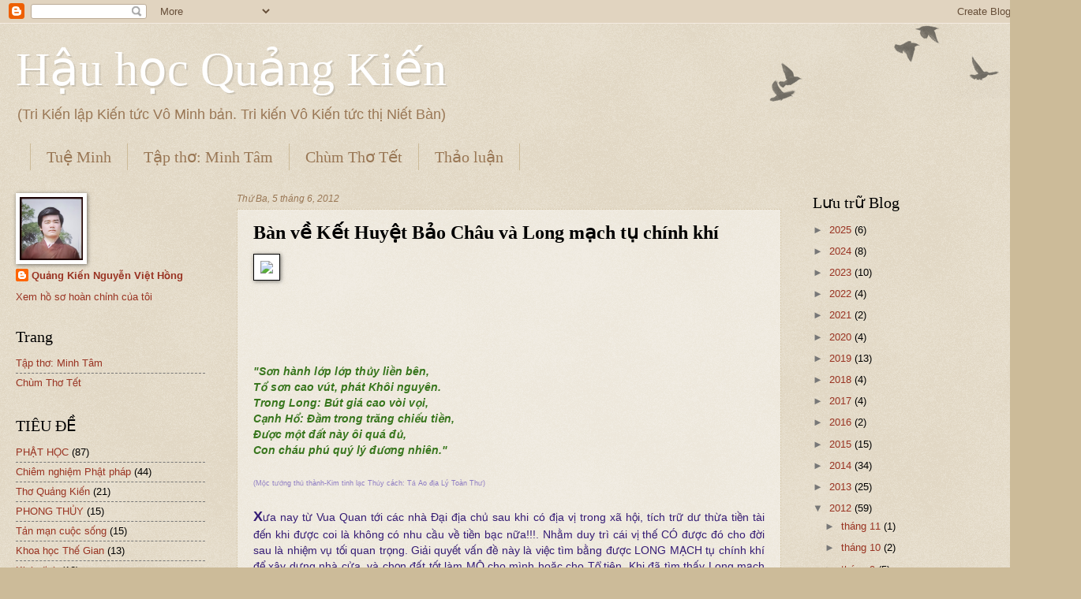

--- FILE ---
content_type: text/html; charset=UTF-8
request_url: https://www.hauhocquangkien.com/2012/06/ban-ve-huyet-bao-chau-va-long-mach-tu.html
body_size: 19698
content:
<!DOCTYPE html>
<html class='v2' dir='ltr' lang='vi'>
<head>
<link href='https://www.blogger.com/static/v1/widgets/335934321-css_bundle_v2.css' rel='stylesheet' type='text/css'/>
<meta content='width=1100' name='viewport'/>
<meta content='text/html; charset=UTF-8' http-equiv='Content-Type'/>
<meta content='blogger' name='generator'/>
<link href='https://www.hauhocquangkien.com/favicon.ico' rel='icon' type='image/x-icon'/>
<link href='http://www.hauhocquangkien.com/2012/06/ban-ve-huyet-bao-chau-va-long-mach-tu.html' rel='canonical'/>
<link rel="alternate" type="application/atom+xml" title="Hậu học Quảng Kiến  - Atom" href="https://www.hauhocquangkien.com/feeds/posts/default" />
<link rel="alternate" type="application/rss+xml" title="Hậu học Quảng Kiến  - RSS" href="https://www.hauhocquangkien.com/feeds/posts/default?alt=rss" />
<link rel="service.post" type="application/atom+xml" title="Hậu học Quảng Kiến  - Atom" href="https://www.blogger.com/feeds/3941833932412009401/posts/default" />

<link rel="alternate" type="application/atom+xml" title="Hậu học Quảng Kiến  - Atom" href="https://www.hauhocquangkien.com/feeds/2292310332346430016/comments/default" />
<!--Can't find substitution for tag [blog.ieCssRetrofitLinks]-->
<link href='http://cuasomoi.com/newsimage/original/2010/6/image_39268_d.png' rel='image_src'/>
<meta content='http://www.hauhocquangkien.com/2012/06/ban-ve-huyet-bao-chau-va-long-mach-tu.html' property='og:url'/>
<meta content='Bàn về Kết Huyệt Bảo Châu và Long mạch tụ chính khí' property='og:title'/>
<meta content='Phật học' property='og:description'/>
<meta content='https://lh3.googleusercontent.com/blogger_img_proxy/AEn0k_thzv3c6Evy8ctAfkfGrVs1Hq-JmV8WTJnA8HTcjgvUNtv-g5oGYgEhWhk3jkFSt30nk0QT1noLM602XIGOp8xEd2EhZeFWglHzeF4MAaxkGf2VsAbZ6sEZm_Xw3x2EmBxP=w1200-h630-p-k-no-nu' property='og:image'/>
<title>Hậu học Quảng Kiến : Bàn về Kết Huyệt Bảo Châu và Long mạch tụ chính khí</title>
<style id='page-skin-1' type='text/css'><!--
/*
-----------------------------------------------
Blogger Template Style
Name:     Watermark
Designer: Blogger
URL:      www.blogger.com
----------------------------------------------- */
/* Use this with templates/1ktemplate-*.html */
/* Content
----------------------------------------------- */
body {
font: normal normal 14px Arial, Tahoma, Helvetica, FreeSans, sans-serif;
color: #000000;
background: #ccbb99 url(https://resources.blogblog.com/blogblog/data/1kt/watermark/body_background_birds.png) repeat scroll top left;
}
html body .content-outer {
min-width: 0;
max-width: 100%;
width: 100%;
}
.content-outer {
font-size: 92%;
}
a:link {
text-decoration:none;
color: #993322;
}
a:visited {
text-decoration:none;
color: #ff3300;
}
a:hover {
text-decoration:underline;
color: #cc3300;
}
.body-fauxcolumns .cap-top {
margin-top: 30px;
background: transparent url(https://resources.blogblog.com/blogblog/data/1kt/watermark/body_overlay_birds.png) no-repeat scroll top right;
height: 121px;
}
.content-inner {
padding: 0;
}
/* Header
----------------------------------------------- */
.header-inner .Header .titlewrapper,
.header-inner .Header .descriptionwrapper {
padding-left: 20px;
padding-right: 20px;
}
.Header h1 {
font: normal normal 60px Georgia, Utopia, 'Palatino Linotype', Palatino, serif;
color: #ffffff;
text-shadow: 2px 2px rgba(0, 0, 0, .1);
}
.Header h1 a {
color: #ffffff;
}
.Header .description {
font-size: 140%;
color: #997755;
}
/* Tabs
----------------------------------------------- */
.tabs-inner .section {
margin: 0 20px;
}
.tabs-inner .PageList, .tabs-inner .LinkList, .tabs-inner .Labels {
margin-left: -11px;
margin-right: -11px;
background-color: transparent;
border-top: 0 solid #ffffff;
border-bottom: 0 solid #ffffff;
-moz-box-shadow: 0 0 0 rgba(0, 0, 0, .3);
-webkit-box-shadow: 0 0 0 rgba(0, 0, 0, .3);
-goog-ms-box-shadow: 0 0 0 rgba(0, 0, 0, .3);
box-shadow: 0 0 0 rgba(0, 0, 0, .3);
}
.tabs-inner .PageList .widget-content,
.tabs-inner .LinkList .widget-content,
.tabs-inner .Labels .widget-content {
margin: -3px -11px;
background: transparent none  no-repeat scroll right;
}
.tabs-inner .widget ul {
padding: 2px 25px;
max-height: 34px;
background: transparent none no-repeat scroll left;
}
.tabs-inner .widget li {
border: none;
}
.tabs-inner .widget li a {
display: inline-block;
padding: .25em 1em;
font: normal normal 20px Georgia, Utopia, 'Palatino Linotype', Palatino, serif;
color: #997755;
border-right: 1px solid #ccbb99;
}
.tabs-inner .widget li:first-child a {
border-left: 1px solid #ccbb99;
}
.tabs-inner .widget li.selected a, .tabs-inner .widget li a:hover {
color: #000000;
}
/* Headings
----------------------------------------------- */
h2 {
font: normal normal 20px Georgia, Utopia, 'Palatino Linotype', Palatino, serif;
color: #000000;
margin: 0 0 .5em;
}
h2.date-header {
font: italic normal 12px Arial, Tahoma, Helvetica, FreeSans, sans-serif;
color: #997755;
}
/* Main
----------------------------------------------- */
.main-inner .column-center-inner,
.main-inner .column-left-inner,
.main-inner .column-right-inner {
padding: 0 5px;
}
.main-outer {
margin-top: 0;
background: transparent none no-repeat scroll top left;
}
.main-inner {
padding-top: 30px;
}
.main-cap-top {
position: relative;
}
.main-cap-top .cap-right {
position: absolute;
height: 0;
width: 100%;
bottom: 0;
background: transparent none repeat-x scroll bottom center;
}
.main-cap-top .cap-left {
position: absolute;
height: 245px;
width: 280px;
right: 0;
bottom: 0;
background: transparent none no-repeat scroll bottom left;
}
/* Posts
----------------------------------------------- */
.post-outer {
padding: 15px 20px;
margin: 0 0 25px;
background: transparent url(https://resources.blogblog.com/blogblog/data/1kt/watermark/post_background_birds.png) repeat scroll top left;
_background-image: none;
border: dotted 1px #ccbb99;
-moz-box-shadow: 0 0 0 rgba(0, 0, 0, .1);
-webkit-box-shadow: 0 0 0 rgba(0, 0, 0, .1);
-goog-ms-box-shadow: 0 0 0 rgba(0, 0, 0, .1);
box-shadow: 0 0 0 rgba(0, 0, 0, .1);
}
h3.post-title {
font: normal bold 24px Georgia, Utopia, 'Palatino Linotype', Palatino, serif;
margin: 0;
}
.comments h4 {
font: normal bold 24px Georgia, Utopia, 'Palatino Linotype', Palatino, serif;
margin: 1em 0 0;
}
.post-body {
font-size: 105%;
line-height: 1.5;
position: relative;
}
.post-header {
margin: 0 0 1em;
color: #997755;
}
.post-footer {
margin: 10px 0 0;
padding: 10px 0 0;
color: #997755;
border-top: dashed 1px #777777;
}
#blog-pager {
font-size: 140%
}
#comments .comment-author {
padding-top: 1.5em;
border-top: dashed 1px #777777;
background-position: 0 1.5em;
}
#comments .comment-author:first-child {
padding-top: 0;
border-top: none;
}
.avatar-image-container {
margin: .2em 0 0;
}
/* Comments
----------------------------------------------- */
.comments .comments-content .icon.blog-author {
background-repeat: no-repeat;
background-image: url([data-uri]);
}
.comments .comments-content .loadmore a {
border-top: 1px solid #777777;
border-bottom: 1px solid #777777;
}
.comments .continue {
border-top: 2px solid #777777;
}
/* Widgets
----------------------------------------------- */
.widget ul, .widget #ArchiveList ul.flat {
padding: 0;
list-style: none;
}
.widget ul li, .widget #ArchiveList ul.flat li {
padding: .35em 0;
text-indent: 0;
border-top: dashed 1px #777777;
}
.widget ul li:first-child, .widget #ArchiveList ul.flat li:first-child {
border-top: none;
}
.widget .post-body ul {
list-style: disc;
}
.widget .post-body ul li {
border: none;
}
.widget .zippy {
color: #777777;
}
.post-body img, .post-body .tr-caption-container, .Profile img, .Image img,
.BlogList .item-thumbnail img {
padding: 5px;
background: #fff;
-moz-box-shadow: 1px 1px 5px rgba(0, 0, 0, .5);
-webkit-box-shadow: 1px 1px 5px rgba(0, 0, 0, .5);
-goog-ms-box-shadow: 1px 1px 5px rgba(0, 0, 0, .5);
box-shadow: 1px 1px 5px rgba(0, 0, 0, .5);
}
.post-body img, .post-body .tr-caption-container {
padding: 8px;
}
.post-body .tr-caption-container {
color: #333333;
}
.post-body .tr-caption-container img {
padding: 0;
background: transparent;
border: none;
-moz-box-shadow: 0 0 0 rgba(0, 0, 0, .1);
-webkit-box-shadow: 0 0 0 rgba(0, 0, 0, .1);
-goog-ms-box-shadow: 0 0 0 rgba(0, 0, 0, .1);
box-shadow: 0 0 0 rgba(0, 0, 0, .1);
}
/* Footer
----------------------------------------------- */
.footer-outer {
color:#ccbb99;
background: #eeddbb url(https://resources.blogblog.com/blogblog/data/1kt/watermark/body_background_navigator.png) repeat scroll top left;
}
.footer-outer a {
color: #ff7755;
}
.footer-outer a:visited {
color: #dd5533;
}
.footer-outer a:hover {
color: #ff9977;
}
.footer-outer .widget h2 {
color: #eeddbb;
}
/* Mobile
----------------------------------------------- */
body.mobile  {
background-size: 100% auto;
}
.mobile .body-fauxcolumn-outer {
background: transparent none repeat scroll top left;
}
html .mobile .mobile-date-outer {
border-bottom: none;
background: transparent url(https://resources.blogblog.com/blogblog/data/1kt/watermark/post_background_birds.png) repeat scroll top left;
_background-image: none;
margin-bottom: 10px;
}
.mobile .main-inner .date-outer {
padding: 0;
}
.mobile .main-inner .date-header {
margin: 10px;
}
.mobile .main-cap-top {
z-index: -1;
}
.mobile .content-outer {
font-size: 100%;
}
.mobile .post-outer {
padding: 10px;
}
.mobile .main-cap-top .cap-left {
background: transparent none no-repeat scroll bottom left;
}
.mobile .body-fauxcolumns .cap-top {
margin: 0;
}
.mobile-link-button {
background: transparent url(https://resources.blogblog.com/blogblog/data/1kt/watermark/post_background_birds.png) repeat scroll top left;
}
.mobile-link-button a:link, .mobile-link-button a:visited {
color: #993322;
}
.mobile-index-date .date-header {
color: #997755;
}
.mobile-index-contents {
color: #000000;
}
.mobile .tabs-inner .section {
margin: 0;
}
.mobile .tabs-inner .PageList {
margin-left: 0;
margin-right: 0;
}
.mobile .tabs-inner .PageList .widget-content {
margin: 0;
color: #000000;
background: transparent url(https://resources.blogblog.com/blogblog/data/1kt/watermark/post_background_birds.png) repeat scroll top left;
}
.mobile .tabs-inner .PageList .widget-content .pagelist-arrow {
border-left: 1px solid #ccbb99;
}

--></style>
<style id='template-skin-1' type='text/css'><!--
body {
min-width: 1340px;
}
.content-outer, .content-fauxcolumn-outer, .region-inner {
min-width: 1340px;
max-width: 1340px;
_width: 1340px;
}
.main-inner .columns {
padding-left: 280px;
padding-right: 330px;
}
.main-inner .fauxcolumn-center-outer {
left: 280px;
right: 330px;
/* IE6 does not respect left and right together */
_width: expression(this.parentNode.offsetWidth -
parseInt("280px") -
parseInt("330px") + 'px');
}
.main-inner .fauxcolumn-left-outer {
width: 280px;
}
.main-inner .fauxcolumn-right-outer {
width: 330px;
}
.main-inner .column-left-outer {
width: 280px;
right: 100%;
margin-left: -280px;
}
.main-inner .column-right-outer {
width: 330px;
margin-right: -330px;
}
#layout {
min-width: 0;
}
#layout .content-outer {
min-width: 0;
width: 800px;
}
#layout .region-inner {
min-width: 0;
width: auto;
}
body#layout div.add_widget {
padding: 8px;
}
body#layout div.add_widget a {
margin-left: 32px;
}
--></style>
<link href='https://www.blogger.com/dyn-css/authorization.css?targetBlogID=3941833932412009401&amp;zx=89ef8131-3efe-4f1d-8b4f-c35c7c887e00' media='none' onload='if(media!=&#39;all&#39;)media=&#39;all&#39;' rel='stylesheet'/><noscript><link href='https://www.blogger.com/dyn-css/authorization.css?targetBlogID=3941833932412009401&amp;zx=89ef8131-3efe-4f1d-8b4f-c35c7c887e00' rel='stylesheet'/></noscript>
<meta name='google-adsense-platform-account' content='ca-host-pub-1556223355139109'/>
<meta name='google-adsense-platform-domain' content='blogspot.com'/>

<link rel="stylesheet" href="https://fonts.googleapis.com/css2?display=swap&family=Roboto"></head>
<body class='loading variant-birds'>
<div class='navbar section' id='navbar' name='Thanh điều hướng'><div class='widget Navbar' data-version='1' id='Navbar1'><script type="text/javascript">
    function setAttributeOnload(object, attribute, val) {
      if(window.addEventListener) {
        window.addEventListener('load',
          function(){ object[attribute] = val; }, false);
      } else {
        window.attachEvent('onload', function(){ object[attribute] = val; });
      }
    }
  </script>
<div id="navbar-iframe-container"></div>
<script type="text/javascript" src="https://apis.google.com/js/platform.js"></script>
<script type="text/javascript">
      gapi.load("gapi.iframes:gapi.iframes.style.bubble", function() {
        if (gapi.iframes && gapi.iframes.getContext) {
          gapi.iframes.getContext().openChild({
              url: 'https://www.blogger.com/navbar/3941833932412009401?po\x3d2292310332346430016\x26origin\x3dhttps://www.hauhocquangkien.com',
              where: document.getElementById("navbar-iframe-container"),
              id: "navbar-iframe"
          });
        }
      });
    </script><script type="text/javascript">
(function() {
var script = document.createElement('script');
script.type = 'text/javascript';
script.src = '//pagead2.googlesyndication.com/pagead/js/google_top_exp.js';
var head = document.getElementsByTagName('head')[0];
if (head) {
head.appendChild(script);
}})();
</script>
</div></div>
<div class='body-fauxcolumns'>
<div class='fauxcolumn-outer body-fauxcolumn-outer'>
<div class='cap-top'>
<div class='cap-left'></div>
<div class='cap-right'></div>
</div>
<div class='fauxborder-left'>
<div class='fauxborder-right'></div>
<div class='fauxcolumn-inner'>
</div>
</div>
<div class='cap-bottom'>
<div class='cap-left'></div>
<div class='cap-right'></div>
</div>
</div>
</div>
<div class='content'>
<div class='content-fauxcolumns'>
<div class='fauxcolumn-outer content-fauxcolumn-outer'>
<div class='cap-top'>
<div class='cap-left'></div>
<div class='cap-right'></div>
</div>
<div class='fauxborder-left'>
<div class='fauxborder-right'></div>
<div class='fauxcolumn-inner'>
</div>
</div>
<div class='cap-bottom'>
<div class='cap-left'></div>
<div class='cap-right'></div>
</div>
</div>
</div>
<div class='content-outer'>
<div class='content-cap-top cap-top'>
<div class='cap-left'></div>
<div class='cap-right'></div>
</div>
<div class='fauxborder-left content-fauxborder-left'>
<div class='fauxborder-right content-fauxborder-right'></div>
<div class='content-inner'>
<header>
<div class='header-outer'>
<div class='header-cap-top cap-top'>
<div class='cap-left'></div>
<div class='cap-right'></div>
</div>
<div class='fauxborder-left header-fauxborder-left'>
<div class='fauxborder-right header-fauxborder-right'></div>
<div class='region-inner header-inner'>
<div class='header section' id='header' name='Tiêu đề'><div class='widget Header' data-version='1' id='Header1'>
<div id='header-inner'>
<div class='titlewrapper'>
<h1 class='title'>
<a href='https://www.hauhocquangkien.com/'>
Hậu học Quảng Kiến 
</a>
</h1>
</div>
<div class='descriptionwrapper'>
<p class='description'><span>(Tri Kiến lập Kiến tức Vô Minh bản. Tri kiến Vô Kiến tức thị Niết Bàn)</span></p>
</div>
</div>
</div></div>
</div>
</div>
<div class='header-cap-bottom cap-bottom'>
<div class='cap-left'></div>
<div class='cap-right'></div>
</div>
</div>
</header>
<div class='tabs-outer'>
<div class='tabs-cap-top cap-top'>
<div class='cap-left'></div>
<div class='cap-right'></div>
</div>
<div class='fauxborder-left tabs-fauxborder-left'>
<div class='fauxborder-right tabs-fauxborder-right'></div>
<div class='region-inner tabs-inner'>
<div class='tabs section' id='crosscol' name='Trên tất cả các cột'><div class='widget PageList' data-version='1' id='PageList1'>
<h2>Trang</h2>
<div class='widget-content'>
<ul>
<li>
<a href='https://www.hauhocquangkien.com/p/tue-minh.html'>Tuệ Minh</a>
</li>
<li>
<a href='http://www.hauhocquangkien.com/p/blog-page.html'>Tập thơ: Minh Tâm</a>
</li>
<li>
<a href='http://www.hauhocquangkien.com/p/chuc-moi-huutinh-thoat-kho-duyen-mung.html'>Chùm Thơ Tết</a>
</li>
<li>
<a href='https://www.hauhocquangkien.com/p/hoi-va-ap.html'>Thảo luận</a>
</li>
</ul>
<div class='clear'></div>
</div>
</div></div>
<div class='tabs no-items section' id='crosscol-overflow' name='Cross-Column 2'></div>
</div>
</div>
<div class='tabs-cap-bottom cap-bottom'>
<div class='cap-left'></div>
<div class='cap-right'></div>
</div>
</div>
<div class='main-outer'>
<div class='main-cap-top cap-top'>
<div class='cap-left'></div>
<div class='cap-right'></div>
</div>
<div class='fauxborder-left main-fauxborder-left'>
<div class='fauxborder-right main-fauxborder-right'></div>
<div class='region-inner main-inner'>
<div class='columns fauxcolumns'>
<div class='fauxcolumn-outer fauxcolumn-center-outer'>
<div class='cap-top'>
<div class='cap-left'></div>
<div class='cap-right'></div>
</div>
<div class='fauxborder-left'>
<div class='fauxborder-right'></div>
<div class='fauxcolumn-inner'>
</div>
</div>
<div class='cap-bottom'>
<div class='cap-left'></div>
<div class='cap-right'></div>
</div>
</div>
<div class='fauxcolumn-outer fauxcolumn-left-outer'>
<div class='cap-top'>
<div class='cap-left'></div>
<div class='cap-right'></div>
</div>
<div class='fauxborder-left'>
<div class='fauxborder-right'></div>
<div class='fauxcolumn-inner'>
</div>
</div>
<div class='cap-bottom'>
<div class='cap-left'></div>
<div class='cap-right'></div>
</div>
</div>
<div class='fauxcolumn-outer fauxcolumn-right-outer'>
<div class='cap-top'>
<div class='cap-left'></div>
<div class='cap-right'></div>
</div>
<div class='fauxborder-left'>
<div class='fauxborder-right'></div>
<div class='fauxcolumn-inner'>
</div>
</div>
<div class='cap-bottom'>
<div class='cap-left'></div>
<div class='cap-right'></div>
</div>
</div>
<!-- corrects IE6 width calculation -->
<div class='columns-inner'>
<div class='column-center-outer'>
<div class='column-center-inner'>
<div class='main section' id='main' name='Số điện thoại chính'><div class='widget Blog' data-version='1' id='Blog1'>
<div class='blog-posts hfeed'>

          <div class="date-outer">
        
<h2 class='date-header'><span>Thứ Ba, 5 tháng 6, 2012</span></h2>

          <div class="date-posts">
        
<div class='post-outer'>
<div class='post hentry uncustomized-post-template' itemprop='blogPost' itemscope='itemscope' itemtype='http://schema.org/BlogPosting'>
<meta content='http://cuasomoi.com/newsimage/original/2010/6/image_39268_d.png' itemprop='image_url'/>
<meta content='3941833932412009401' itemprop='blogId'/>
<meta content='2292310332346430016' itemprop='postId'/>
<a name='2292310332346430016'></a>
<h3 class='post-title entry-title' itemprop='name'>
Bàn về Kết Huyệt Bảo Châu và Long mạch tụ chính khí
</h3>
<div class='post-header'>
<div class='post-header-line-1'></div>
</div>
<div class='post-body entry-content' id='post-body-2292310332346430016' itemprop='description articleBody'>
<div style="text-align: justify;">
<span style="clear: left; float: left; font-family: arial,helvetica,sans-serif; margin-bottom: 1em; margin-right: 1em;"><img border="1" name="imagePhoto" src="https://lh3.googleusercontent.com/blogger_img_proxy/AEn0k_thzv3c6Evy8ctAfkfGrVs1Hq-JmV8WTJnA8HTcjgvUNtv-g5oGYgEhWhk3jkFSt30nk0QT1noLM602XIGOp8xEd2EhZeFWglHzeF4MAaxkGf2VsAbZ6sEZm_Xw3x2EmBxP=s0-d" width="315"></span><span style="color: #674ea7;">&nbsp; &nbsp; &nbsp; </span><span style="color: #674ea7;"><span style="color: #351c75;">&nbsp;</span></span><br />
<br />
<br />
<div style="color: #38761d;">
<br />
<br />
<br />
<br />
<b><i>"Sơn hành lớp lớp thủy liền bên,</i></b></div>
<div style="color: #38761d;">
<b><i>Tổ sơn cao vút, phát Khôi nguyên.</i></b></div>
<div style="color: #38761d;">
<b><i>Trong Long: Bút giá cao vòi vọi,</i></b></div>
<div style="color: #38761d;">
<b><i>Cạnh Hổ: Đầm trong trăng chiếu tiền,</i></b></div>
<div style="color: #38761d;">
<b><i>Được một đất này ôi quá đủ,</i></b></div>
<b style="color: #38761d;"><i>Con cháu phú quý lý đương nhiên."</i></b><br />
<br />
<span style="color: #8e7cc3; font-size: xx-small;">(Mộc tướng thủ thành-Kim tinh lạc Thủy cách: Tả Ao địa Lý Toàn Thư)</span><br />
<br />
<span style="color: #674ea7;"><span style="color: #351c75;"><span style="font-size: large;"><b>X</b></span>ưa nay từ Vua Quan tới các nhà Đại địa chủ sau khi có địa vị trong xã hội, tích trữ dư thừa tiền tài đến khi được coi là không có nhu cầu về tiền bạc nữa!!!. Nhằm duy trì cái vị thế CÓ được đó cho đời sau là nhiệm vụ </span></span><span style="color: #674ea7;"><span style="color: #351c75;">tối quan trọng. Giải quyết vấn đề này là việc</span></span><span style="color: #674ea7;"><span style="color: #351c75;"> tìm bằng được LONG MẠCH tụ chính khí để xây dựng nhà cửa, và chọn đất tốt làm MỘ cho mình hoặc cho Tổ tiên. Khi đã tìm thấy Long mạch rồi lại tính toán cẩn trọng chọn Huyệt Vị có hướng và tọa </span></span><span style="color: #674ea7;"><span style="color: #351c75;">để </span></span><span style="color: #674ea7;"><span style="color: #351c75;">được cách Thiên-Địa-Nhân hợp nhất, gọi là tìm huyệt Bảo Châu (có sách gọi là huyệt Bảo Ngọc) sau đó tùy thuận theo quy mô mà an vị hướng nhà, hướng mộ cho hợp cách.</span></span></div>
<div style="text-align: justify;">
<span style="color: #674ea7;"><span style="color: #351c75;">&nbsp;&nbsp;&nbsp;&nbsp;&nbsp; Bàn về <span style="color: #990000;">Long Mạch</span> đấy là bàn về khí mạch đi ngầm dưới đất (gọi Địa mạch cũng được) xuất phát từ Tổ Sơn (là đỉnh núi gốc như dãy Hymalaya, núi Thái Sơn...). Theo ngôn từ chuyên môn Địa lý gọi Tổ Tông Sơn là núi Tổ, bao gồm Thái Tổ Sơn, Thái Tông Sơn, Thiếu Tông Sơn, Phụ Mẫu Sơn, Núi Chi. Tên các núi này hàm chỉ nơi phát xuất của Long Mạch.&nbsp;</span></span></div>
<div style="text-align: justify;">
<span style="color: #674ea7;"><span style="color: #351c75;">&nbsp;&nbsp;&nbsp;&nbsp;&nbsp; Bàn về <span style="color: #e06666;">Huyệt Bảo Châu</span> là bàn về cách cục của hướng, của Tọa. Huyệt vị này được tính toán dựa trên 28 Vị Tinh Tú gọi là Nhật Nguyệt tinh tú chiếu tương ứng với 12 Chi Địa Lý là Thiên Địa hợp nhất sinh Bảo Châu khí huyệt ở mặt đất. <span style="color: #cccccc;">(</span><i style="color: #cccccc;">việc tìm huyệt này sẽ được giới thiệu ở bài sau</i><span style="color: #cccccc;">) </span></span></span></div>
<div style="text-align: justify;">
<span style="color: #674ea7;"><span style="color: #351c75;">Theo Thánh Địa Lý Tả Ao của Việt Nam truyền lại trong quyển Đã Đàm Tả Ao và Tả Ao bí truyền, việc chọn đúng Long mạch sẽ làm cho con cháu phát quan, phát văn phát võ theo các khẩu quyết để lại như sau:</span></span></div>
<div style="color: #38761d; text-align: center;">
<b><i>"...Muốn cho con cháu phát quan</i></b></div>
<div style="text-align: justify;">
<div style="color: #38761d; text-align: center;">
<b><i>Thì tìm thiên mã&nbsp; hai bên ứng hầu...</i></b></div>
<div style="color: #38761d; text-align: center;">
<b><i>...Muốn cho thế thế công hầu</i></b></div>
<div style="color: #38761d; text-align: center;">
<b><i>Thì tìm chiêng trống dàn chầu hai bên..."</i></b></div>
<div style="color: #3d85c6; text-align: center;">
<span style="font-size: x-small;"><i>&nbsp;(Thiên mã, chiêng trống là hình thái xung quang của huyệt kết)</i></span></div>
<div>
<span style="color: #674ea7;"><span style="color: #351c75;">&nbsp;&nbsp;&nbsp;&nbsp;&nbsp;&nbsp; Như vậy đã rõ, việc chọn được Long mạch và huyệt Bảo Châu sẽ đưa lại cho chúng ta mọi điều tốt đẹp trên thế gian. Câu hỏi đặt ra : "Tạo sao các đời Vua chúa có đủ Thầy, đủ thợ, đủ đất để chọn Long mạch, khí huyệt tốt nhưng các đời sau lại kém đi, hoặc có khi mất hẳn.". Dụ như Vua Tần Thủy Hoàng dày công chuẩn bị lăng mộ của mình nhưng ngay đời sau bị Hạng Võ tiêu diệt. Tào Tháo xây dựng nhà Ngụy cũng chỉ được hai đời là bị diệt mất. Âu đấy cũng là nhân quả rõ ràng, làm ác thì mất phúc đức, cướp của người thì bị người cướp lại...</span></span></div>
<div>
<span style="color: #674ea7;"><span style="color: #351c75;">&nbsp;&nbsp;&nbsp;&nbsp;&nbsp; Nói về bản chất của Long mạch tụ chính khí là nói đến sự hòa hợp Thiên - Địa - Nhân. Việc khí mạch trời đất tụ tán cũng bởi Phúc đức của người thế gian, con người sống thiện thì thần khí của bản thân sẽ hòa hợp với tính thiện của vạn vật trời đất mà thành ra quả báo tốt. Cái tốt về quả báo phúc đức này ở Long mạch tụ chính khí báo hiệu việc kết huyệt mồ mả của cha ông.</span></span>

</div>
<div class="MsoNormal" style="color: #351c75;">
&nbsp;&nbsp;&nbsp;&nbsp;&nbsp;&nbsp; Những người độc ác dù có tìm được
Long mạch hay huyệt khí bảo châu chăng nữa thì sau này huyệt khí này cũng biến mất và sẽ có bốn
tai họa cụ thể: Họa hại (nhiều chướng ngại), Tuyệt Chí (ý chí thay đổi, rối loạn lung tung), Ngũ Quỷ (bị
quỷ quấy nhiễu hóa thành điên khùng), Lục Sát (Bị chết vì Kim Thủy Mộc Hỏa Thổ
phong). Đó là luật nhân quả rất công bằng khi Thiên tài và Nhân tài kết hợp với
Địa tài mà có các trường hợp khác nhau đặc biệt nói trên.</div>
<div style="color: #351c75; line-height: 115%; margin: 12pt 0cm 15pt; text-indent: 36pt;">
&nbsp;&nbsp;&nbsp;&nbsp;&nbsp; Xét về địa lý âm phần là mồ mả kết phát, ý nói nhờ cái <b style="color: #990000;">duyên
làm việc thiện</b> <b style="color: #990000;">của người chết và những người còn sống</b> mà hài cốt được hóa thành xá lợi
(ít nhất là hóa thành đá ngọc, cao nhất là hóa thành ngọc quý). Đó là sự báo hiệu
con cháu của người chết sẽ có thành công lớn trong cuộc đời. Sự kết phát này kể
cả trường hợp hỏa táng thủy táng, lâm táng, cốc táng (để trong hang núi) Thiên
táng đều thành công. Ví dụ như nhiều dòng họ tuy bị mất nhiều mồ mả tổ tiên của
nhiều đời trước nhưng sự nghiệp những dòng họ này vẫn tốt đẹp. Đó chính là vì mất
ở đâu thì kết phát ngay ở chính chỗ mất đó, cho dù tìm hay ko tìm thấy mộ người
chết cũng vẫn có sự kết phát tốt.</div>
<div style="color: #351c75; line-height: 115%; margin: 12pt 0cm 15pt; text-indent: 36pt;">
Tạm Kết: <span style="color: #38761d; font-family: inherit; font-size: small;"><span style="font-size: large;"><b><span style="line-height: 115%;">T</span></b></span>ổ sư Quách Phát là
người sáng lập ra khoa địa lý vào thời nhà Tần thế kỷ thứ IV sau CN có nói: &#8220;<b style="color: #990000;">Tiên tích đức hậu tầm long</b>&#8221; nghĩa là
đầu tiên hẵng tích tụ lấy cái phúc đức cho mình trước đã sau đó tìm đất Long
mạch mới thành công. </span></div>
</div>
<div style='clear: both;'></div>
</div>
<div class='post-footer'>
<div class='post-footer-line post-footer-line-1'>
<span class='post-author vcard'>
Posted by Quảng Kiến Nguyễn Việt Hồng
<span class='fn' itemprop='author' itemscope='itemscope' itemtype='http://schema.org/Person'>
<meta content='https://www.blogger.com/profile/17785953053870884031' itemprop='url'/>
<a class='g-profile' href='https://www.blogger.com/profile/17785953053870884031' rel='author' title='author profile'>
<span itemprop='name'>Quảng Kiến Nguyễn Việt Hồng</span>
</a>
</span>
</span>
<span class='post-timestamp'>
at
<meta content='http://www.hauhocquangkien.com/2012/06/ban-ve-huyet-bao-chau-va-long-mach-tu.html' itemprop='url'/>
<a class='timestamp-link' href='https://www.hauhocquangkien.com/2012/06/ban-ve-huyet-bao-chau-va-long-mach-tu.html' rel='bookmark' title='permanent link'><abbr class='published' itemprop='datePublished' title='2012-06-05T22:44:00+07:00'>22:44</abbr></a>
</span>
<span class='post-comment-link'>
</span>
<span class='post-icons'>
</span>
<div class='post-share-buttons goog-inline-block'>
<a class='goog-inline-block share-button sb-email' href='https://www.blogger.com/share-post.g?blogID=3941833932412009401&postID=2292310332346430016&target=email' target='_blank' title='Gửi email bài đăng này'><span class='share-button-link-text'>Gửi email bài đăng này</span></a><a class='goog-inline-block share-button sb-blog' href='https://www.blogger.com/share-post.g?blogID=3941833932412009401&postID=2292310332346430016&target=blog' onclick='window.open(this.href, "_blank", "height=270,width=475"); return false;' target='_blank' title='BlogThis!'><span class='share-button-link-text'>BlogThis!</span></a><a class='goog-inline-block share-button sb-twitter' href='https://www.blogger.com/share-post.g?blogID=3941833932412009401&postID=2292310332346430016&target=twitter' target='_blank' title='Chia sẻ lên X'><span class='share-button-link-text'>Chia sẻ lên X</span></a><a class='goog-inline-block share-button sb-facebook' href='https://www.blogger.com/share-post.g?blogID=3941833932412009401&postID=2292310332346430016&target=facebook' onclick='window.open(this.href, "_blank", "height=430,width=640"); return false;' target='_blank' title='Chia sẻ lên Facebook'><span class='share-button-link-text'>Chia sẻ lên Facebook</span></a><a class='goog-inline-block share-button sb-pinterest' href='https://www.blogger.com/share-post.g?blogID=3941833932412009401&postID=2292310332346430016&target=pinterest' target='_blank' title='Chia sẻ lên Pinterest'><span class='share-button-link-text'>Chia sẻ lên Pinterest</span></a>
</div>
</div>
<div class='post-footer-line post-footer-line-2'>
<span class='post-labels'>
</span>
</div>
<div class='post-footer-line post-footer-line-3'>
<span class='post-location'>
</span>
</div>
</div>
</div>
<div class='comments' id='comments'>
<a name='comments'></a>
<h4>1 nhận xét:</h4>
<div class='comments-content'>
<script async='async' src='' type='text/javascript'></script>
<script type='text/javascript'>
    (function() {
      var items = null;
      var msgs = null;
      var config = {};

// <![CDATA[
      var cursor = null;
      if (items && items.length > 0) {
        cursor = parseInt(items[items.length - 1].timestamp) + 1;
      }

      var bodyFromEntry = function(entry) {
        var text = (entry &&
                    ((entry.content && entry.content.$t) ||
                     (entry.summary && entry.summary.$t))) ||
            '';
        if (entry && entry.gd$extendedProperty) {
          for (var k in entry.gd$extendedProperty) {
            if (entry.gd$extendedProperty[k].name == 'blogger.contentRemoved') {
              return '<span class="deleted-comment">' + text + '</span>';
            }
          }
        }
        return text;
      }

      var parse = function(data) {
        cursor = null;
        var comments = [];
        if (data && data.feed && data.feed.entry) {
          for (var i = 0, entry; entry = data.feed.entry[i]; i++) {
            var comment = {};
            // comment ID, parsed out of the original id format
            var id = /blog-(\d+).post-(\d+)/.exec(entry.id.$t);
            comment.id = id ? id[2] : null;
            comment.body = bodyFromEntry(entry);
            comment.timestamp = Date.parse(entry.published.$t) + '';
            if (entry.author && entry.author.constructor === Array) {
              var auth = entry.author[0];
              if (auth) {
                comment.author = {
                  name: (auth.name ? auth.name.$t : undefined),
                  profileUrl: (auth.uri ? auth.uri.$t : undefined),
                  avatarUrl: (auth.gd$image ? auth.gd$image.src : undefined)
                };
              }
            }
            if (entry.link) {
              if (entry.link[2]) {
                comment.link = comment.permalink = entry.link[2].href;
              }
              if (entry.link[3]) {
                var pid = /.*comments\/default\/(\d+)\?.*/.exec(entry.link[3].href);
                if (pid && pid[1]) {
                  comment.parentId = pid[1];
                }
              }
            }
            comment.deleteclass = 'item-control blog-admin';
            if (entry.gd$extendedProperty) {
              for (var k in entry.gd$extendedProperty) {
                if (entry.gd$extendedProperty[k].name == 'blogger.itemClass') {
                  comment.deleteclass += ' ' + entry.gd$extendedProperty[k].value;
                } else if (entry.gd$extendedProperty[k].name == 'blogger.displayTime') {
                  comment.displayTime = entry.gd$extendedProperty[k].value;
                }
              }
            }
            comments.push(comment);
          }
        }
        return comments;
      };

      var paginator = function(callback) {
        if (hasMore()) {
          var url = config.feed + '?alt=json&v=2&orderby=published&reverse=false&max-results=50';
          if (cursor) {
            url += '&published-min=' + new Date(cursor).toISOString();
          }
          window.bloggercomments = function(data) {
            var parsed = parse(data);
            cursor = parsed.length < 50 ? null
                : parseInt(parsed[parsed.length - 1].timestamp) + 1
            callback(parsed);
            window.bloggercomments = null;
          }
          url += '&callback=bloggercomments';
          var script = document.createElement('script');
          script.type = 'text/javascript';
          script.src = url;
          document.getElementsByTagName('head')[0].appendChild(script);
        }
      };
      var hasMore = function() {
        return !!cursor;
      };
      var getMeta = function(key, comment) {
        if ('iswriter' == key) {
          var matches = !!comment.author
              && comment.author.name == config.authorName
              && comment.author.profileUrl == config.authorUrl;
          return matches ? 'true' : '';
        } else if ('deletelink' == key) {
          return config.baseUri + '/comment/delete/'
               + config.blogId + '/' + comment.id;
        } else if ('deleteclass' == key) {
          return comment.deleteclass;
        }
        return '';
      };

      var replybox = null;
      var replyUrlParts = null;
      var replyParent = undefined;

      var onReply = function(commentId, domId) {
        if (replybox == null) {
          // lazily cache replybox, and adjust to suit this style:
          replybox = document.getElementById('comment-editor');
          if (replybox != null) {
            replybox.height = '250px';
            replybox.style.display = 'block';
            replyUrlParts = replybox.src.split('#');
          }
        }
        if (replybox && (commentId !== replyParent)) {
          replybox.src = '';
          document.getElementById(domId).insertBefore(replybox, null);
          replybox.src = replyUrlParts[0]
              + (commentId ? '&parentID=' + commentId : '')
              + '#' + replyUrlParts[1];
          replyParent = commentId;
        }
      };

      var hash = (window.location.hash || '#').substring(1);
      var startThread, targetComment;
      if (/^comment-form_/.test(hash)) {
        startThread = hash.substring('comment-form_'.length);
      } else if (/^c[0-9]+$/.test(hash)) {
        targetComment = hash.substring(1);
      }

      // Configure commenting API:
      var configJso = {
        'maxDepth': config.maxThreadDepth
      };
      var provider = {
        'id': config.postId,
        'data': items,
        'loadNext': paginator,
        'hasMore': hasMore,
        'getMeta': getMeta,
        'onReply': onReply,
        'rendered': true,
        'initComment': targetComment,
        'initReplyThread': startThread,
        'config': configJso,
        'messages': msgs
      };

      var render = function() {
        if (window.goog && window.goog.comments) {
          var holder = document.getElementById('comment-holder');
          window.goog.comments.render(holder, provider);
        }
      };

      // render now, or queue to render when library loads:
      if (window.goog && window.goog.comments) {
        render();
      } else {
        window.goog = window.goog || {};
        window.goog.comments = window.goog.comments || {};
        window.goog.comments.loadQueue = window.goog.comments.loadQueue || [];
        window.goog.comments.loadQueue.push(render);
      }
    })();
// ]]>
  </script>
<div id='comment-holder'>
<div class="comment-thread toplevel-thread"><ol id="top-ra"><li class="comment" id="c1167693068357770642"><div class="avatar-image-container"><img src="//www.blogger.com/img/blogger_logo_round_35.png" alt=""/></div><div class="comment-block"><div class="comment-header"><cite class="user"><a href="https://www.blogger.com/profile/02361834544451554591" rel="nofollow">Unknown</a></cite><span class="icon user "></span><span class="datetime secondary-text"><a rel="nofollow" href="https://www.hauhocquangkien.com/2012/06/ban-ve-huyet-bao-chau-va-long-mach-tu.html?showComment=1645457742156#c1167693068357770642">lúc 22:35 21 tháng 2, 2022</a></span></div><p class="comment-content">Cám ơn sự chia sẽ.</p><span class="comment-actions secondary-text"><a class="comment-reply" target="_self" data-comment-id="1167693068357770642">Trả lời</a><span class="item-control blog-admin blog-admin pid-1704752795"><a target="_self" href="https://www.blogger.com/comment/delete/3941833932412009401/1167693068357770642">Xóa</a></span></span></div><div class="comment-replies"><div id="c1167693068357770642-rt" class="comment-thread inline-thread hidden"><span class="thread-toggle thread-expanded"><span class="thread-arrow"></span><span class="thread-count"><a target="_self">Trả lời</a></span></span><ol id="c1167693068357770642-ra" class="thread-chrome thread-expanded"><div></div><div id="c1167693068357770642-continue" class="continue"><a class="comment-reply" target="_self" data-comment-id="1167693068357770642">Trả lời</a></div></ol></div></div><div class="comment-replybox-single" id="c1167693068357770642-ce"></div></li></ol><div id="top-continue" class="continue"><a class="comment-reply" target="_self">Thêm nhận xét</a></div><div class="comment-replybox-thread" id="top-ce"></div><div class="loadmore hidden" data-post-id="2292310332346430016"><a target="_self">Tải thêm...</a></div></div>
</div>
</div>
<p class='comment-footer'>
<div class='comment-form'>
<a name='comment-form'></a>
<p>
</p>
<a href='https://www.blogger.com/comment/frame/3941833932412009401?po=2292310332346430016&hl=vi&saa=85391&origin=https://www.hauhocquangkien.com' id='comment-editor-src'></a>
<iframe allowtransparency='true' class='blogger-iframe-colorize blogger-comment-from-post' frameborder='0' height='410px' id='comment-editor' name='comment-editor' src='' width='100%'></iframe>
<script src='https://www.blogger.com/static/v1/jsbin/2830521187-comment_from_post_iframe.js' type='text/javascript'></script>
<script type='text/javascript'>
      BLOG_CMT_createIframe('https://www.blogger.com/rpc_relay.html');
    </script>
</div>
</p>
<div id='backlinks-container'>
<div id='Blog1_backlinks-container'>
</div>
</div>
</div>
</div>

        </div></div>
      
</div>
<div class='blog-pager' id='blog-pager'>
<span id='blog-pager-newer-link'>
<a class='blog-pager-newer-link' href='https://www.hauhocquangkien.com/2012/06/facebook.html' id='Blog1_blog-pager-newer-link' title='Bài đăng Mới hơn'>Bài đăng Mới hơn</a>
</span>
<span id='blog-pager-older-link'>
<a class='blog-pager-older-link' href='https://www.hauhocquangkien.com/2012/06/hoang-ao-hac-ao.html' id='Blog1_blog-pager-older-link' title='Bài đăng Cũ hơn'>Bài đăng Cũ hơn</a>
</span>
<a class='home-link' href='https://www.hauhocquangkien.com/'>Trang chủ</a>
</div>
<div class='clear'></div>
<div class='post-feeds'>
<div class='feed-links'>
Đăng ký:
<a class='feed-link' href='https://www.hauhocquangkien.com/feeds/2292310332346430016/comments/default' target='_blank' type='application/atom+xml'>Đăng Nhận xét (Atom)</a>
</div>
</div>
</div></div>
</div>
</div>
<div class='column-left-outer'>
<div class='column-left-inner'>
<aside>
<div class='sidebar section' id='sidebar-left-1'><div class='widget Profile' data-version='1' id='Profile1'>
<div class='widget-content'>
<a href='https://www.blogger.com/profile/15837157608694115464'><img alt='Ảnh của tôi' class='profile-img' height='80' src='//blogger.googleusercontent.com/img/b/R29vZ2xl/AVvXsEjgVHlp8jgroiefKdaJNopseJlsM0BbTgtfejSGizbKHNO6tg45z7FuLNBWZBiFyTUQV4SpUAmYZIeq5WrH7aP8q7WjLFDv8auQO70hzyMfUEBBMs7Oq6IAKLq0QSN1ioBICO9jFuOJEctuhhw0taBjnXNdsiyZ9jWqkMZBstnckj59kg/s220/08380715-93E8-4259-9719-48F4E23859F7_1_105_c.jpeg' width='80'/></a>
<dl class='profile-datablock'>
<dt class='profile-data'>
<a class='profile-name-link g-profile' href='https://www.blogger.com/profile/15837157608694115464' rel='author' style='background-image: url(//www.blogger.com/img/logo-16.png);'>
Quảng Kiến Nguyễn Việt Hồng
</a>
</dt>
</dl>
<a class='profile-link' href='https://www.blogger.com/profile/15837157608694115464' rel='author'>Xem hồ sơ hoàn chỉnh của tôi</a>
<div class='clear'></div>
</div>
</div><div class='widget PageList' data-version='1' id='PageList2'>
<h2>Trang</h2>
<div class='widget-content'>
<ul>
<li>
<a href='https://www.hauhocquangkien.com/p/blog-page.html'>Tập thơ: Minh Tâm</a>
</li>
<li>
<a href='https://www.hauhocquangkien.com/p/chuc-moi-huutinh-thoat-kho-duyen-mung.html'>Chùm Thơ Tết</a>
</li>
</ul>
<div class='clear'></div>
</div>
</div><div class='widget Label' data-version='1' id='Label2'>
<h2>TIÊU ĐỀ</h2>
<div class='widget-content list-label-widget-content'>
<ul>
<li>
<a dir='ltr' href='https://www.hauhocquangkien.com/search/label/PH%E1%BA%ACT%20H%E1%BB%8CC'>PHẬT HỌC</a>
<span dir='ltr'>(87)</span>
</li>
<li>
<a dir='ltr' href='https://www.hauhocquangkien.com/search/label/Chi%C3%AAm%20nghi%E1%BB%87m%20Ph%E1%BA%ADt%20ph%C3%A1p'>Chiêm nghiệm Phật pháp</a>
<span dir='ltr'>(44)</span>
</li>
<li>
<a dir='ltr' href='https://www.hauhocquangkien.com/search/label/Th%C6%A1%20Qu%E1%BA%A3ng%20Ki%E1%BA%BFn'>Thơ Quảng Kiến</a>
<span dir='ltr'>(21)</span>
</li>
<li>
<a dir='ltr' href='https://www.hauhocquangkien.com/search/label/PHONG%20TH%E1%BB%A6Y'>PHONG THỦY</a>
<span dir='ltr'>(15)</span>
</li>
<li>
<a dir='ltr' href='https://www.hauhocquangkien.com/search/label/T%E1%BA%A3n%20m%E1%BA%A1n%20cu%E1%BB%99c%20s%E1%BB%91ng'>Tản mạn cuộc sống</a>
<span dir='ltr'>(15)</span>
</li>
<li>
<a dir='ltr' href='https://www.hauhocquangkien.com/search/label/Khoa%20h%E1%BB%8Dc%20Th%E1%BA%BF%20Gian'>Khoa học Thế Gian</a>
<span dir='ltr'>(13)</span>
</li>
<li>
<a dir='ltr' href='https://www.hauhocquangkien.com/search/label/Kinh%20d%E1%BB%8Bch'>Kinh dịch</a>
<span dir='ltr'>(12)</span>
</li>
</ul>
<div class='clear'></div>
</div>
</div><div class='widget BlogSearch' data-version='1' id='BlogSearch1'>
<h2 class='title'>Tìm kiếm Blog này</h2>
<div class='widget-content'>
<div id='BlogSearch1_form'>
<form action='https://www.hauhocquangkien.com/search' class='gsc-search-box' target='_top'>
<table cellpadding='0' cellspacing='0' class='gsc-search-box'>
<tbody>
<tr>
<td class='gsc-input'>
<input autocomplete='off' class='gsc-input' name='q' size='10' title='search' type='text' value=''/>
</td>
<td class='gsc-search-button'>
<input class='gsc-search-button' title='search' type='submit' value='Tìm kiếm'/>
</td>
</tr>
</tbody>
</table>
</form>
</div>
</div>
<div class='clear'></div>
</div></div>
</aside>
</div>
</div>
<div class='column-right-outer'>
<div class='column-right-inner'>
<aside>
<div class='sidebar section' id='sidebar-right-1'><div class='widget BlogArchive' data-version='1' id='BlogArchive1'>
<h2>Lưu trữ Blog</h2>
<div class='widget-content'>
<div id='ArchiveList'>
<div id='BlogArchive1_ArchiveList'>
<ul class='hierarchy'>
<li class='archivedate collapsed'>
<a class='toggle' href='javascript:void(0)'>
<span class='zippy'>

        &#9658;&#160;
      
</span>
</a>
<a class='post-count-link' href='https://www.hauhocquangkien.com/2025/'>
2025
</a>
<span class='post-count' dir='ltr'>(6)</span>
<ul class='hierarchy'>
<li class='archivedate collapsed'>
<a class='toggle' href='javascript:void(0)'>
<span class='zippy'>

        &#9658;&#160;
      
</span>
</a>
<a class='post-count-link' href='https://www.hauhocquangkien.com/2025/12/'>
tháng 12
</a>
<span class='post-count' dir='ltr'>(1)</span>
</li>
</ul>
<ul class='hierarchy'>
<li class='archivedate collapsed'>
<a class='toggle' href='javascript:void(0)'>
<span class='zippy'>

        &#9658;&#160;
      
</span>
</a>
<a class='post-count-link' href='https://www.hauhocquangkien.com/2025/10/'>
tháng 10
</a>
<span class='post-count' dir='ltr'>(1)</span>
</li>
</ul>
<ul class='hierarchy'>
<li class='archivedate collapsed'>
<a class='toggle' href='javascript:void(0)'>
<span class='zippy'>

        &#9658;&#160;
      
</span>
</a>
<a class='post-count-link' href='https://www.hauhocquangkien.com/2025/09/'>
tháng 9
</a>
<span class='post-count' dir='ltr'>(1)</span>
</li>
</ul>
<ul class='hierarchy'>
<li class='archivedate collapsed'>
<a class='toggle' href='javascript:void(0)'>
<span class='zippy'>

        &#9658;&#160;
      
</span>
</a>
<a class='post-count-link' href='https://www.hauhocquangkien.com/2025/04/'>
tháng 4
</a>
<span class='post-count' dir='ltr'>(1)</span>
</li>
</ul>
<ul class='hierarchy'>
<li class='archivedate collapsed'>
<a class='toggle' href='javascript:void(0)'>
<span class='zippy'>

        &#9658;&#160;
      
</span>
</a>
<a class='post-count-link' href='https://www.hauhocquangkien.com/2025/02/'>
tháng 2
</a>
<span class='post-count' dir='ltr'>(2)</span>
</li>
</ul>
</li>
</ul>
<ul class='hierarchy'>
<li class='archivedate collapsed'>
<a class='toggle' href='javascript:void(0)'>
<span class='zippy'>

        &#9658;&#160;
      
</span>
</a>
<a class='post-count-link' href='https://www.hauhocquangkien.com/2024/'>
2024
</a>
<span class='post-count' dir='ltr'>(8)</span>
<ul class='hierarchy'>
<li class='archivedate collapsed'>
<a class='toggle' href='javascript:void(0)'>
<span class='zippy'>

        &#9658;&#160;
      
</span>
</a>
<a class='post-count-link' href='https://www.hauhocquangkien.com/2024/11/'>
tháng 11
</a>
<span class='post-count' dir='ltr'>(1)</span>
</li>
</ul>
<ul class='hierarchy'>
<li class='archivedate collapsed'>
<a class='toggle' href='javascript:void(0)'>
<span class='zippy'>

        &#9658;&#160;
      
</span>
</a>
<a class='post-count-link' href='https://www.hauhocquangkien.com/2024/10/'>
tháng 10
</a>
<span class='post-count' dir='ltr'>(1)</span>
</li>
</ul>
<ul class='hierarchy'>
<li class='archivedate collapsed'>
<a class='toggle' href='javascript:void(0)'>
<span class='zippy'>

        &#9658;&#160;
      
</span>
</a>
<a class='post-count-link' href='https://www.hauhocquangkien.com/2024/09/'>
tháng 9
</a>
<span class='post-count' dir='ltr'>(1)</span>
</li>
</ul>
<ul class='hierarchy'>
<li class='archivedate collapsed'>
<a class='toggle' href='javascript:void(0)'>
<span class='zippy'>

        &#9658;&#160;
      
</span>
</a>
<a class='post-count-link' href='https://www.hauhocquangkien.com/2024/07/'>
tháng 7
</a>
<span class='post-count' dir='ltr'>(1)</span>
</li>
</ul>
<ul class='hierarchy'>
<li class='archivedate collapsed'>
<a class='toggle' href='javascript:void(0)'>
<span class='zippy'>

        &#9658;&#160;
      
</span>
</a>
<a class='post-count-link' href='https://www.hauhocquangkien.com/2024/06/'>
tháng 6
</a>
<span class='post-count' dir='ltr'>(2)</span>
</li>
</ul>
<ul class='hierarchy'>
<li class='archivedate collapsed'>
<a class='toggle' href='javascript:void(0)'>
<span class='zippy'>

        &#9658;&#160;
      
</span>
</a>
<a class='post-count-link' href='https://www.hauhocquangkien.com/2024/03/'>
tháng 3
</a>
<span class='post-count' dir='ltr'>(1)</span>
</li>
</ul>
<ul class='hierarchy'>
<li class='archivedate collapsed'>
<a class='toggle' href='javascript:void(0)'>
<span class='zippy'>

        &#9658;&#160;
      
</span>
</a>
<a class='post-count-link' href='https://www.hauhocquangkien.com/2024/02/'>
tháng 2
</a>
<span class='post-count' dir='ltr'>(1)</span>
</li>
</ul>
</li>
</ul>
<ul class='hierarchy'>
<li class='archivedate collapsed'>
<a class='toggle' href='javascript:void(0)'>
<span class='zippy'>

        &#9658;&#160;
      
</span>
</a>
<a class='post-count-link' href='https://www.hauhocquangkien.com/2023/'>
2023
</a>
<span class='post-count' dir='ltr'>(10)</span>
<ul class='hierarchy'>
<li class='archivedate collapsed'>
<a class='toggle' href='javascript:void(0)'>
<span class='zippy'>

        &#9658;&#160;
      
</span>
</a>
<a class='post-count-link' href='https://www.hauhocquangkien.com/2023/11/'>
tháng 11
</a>
<span class='post-count' dir='ltr'>(1)</span>
</li>
</ul>
<ul class='hierarchy'>
<li class='archivedate collapsed'>
<a class='toggle' href='javascript:void(0)'>
<span class='zippy'>

        &#9658;&#160;
      
</span>
</a>
<a class='post-count-link' href='https://www.hauhocquangkien.com/2023/05/'>
tháng 5
</a>
<span class='post-count' dir='ltr'>(7)</span>
</li>
</ul>
<ul class='hierarchy'>
<li class='archivedate collapsed'>
<a class='toggle' href='javascript:void(0)'>
<span class='zippy'>

        &#9658;&#160;
      
</span>
</a>
<a class='post-count-link' href='https://www.hauhocquangkien.com/2023/04/'>
tháng 4
</a>
<span class='post-count' dir='ltr'>(1)</span>
</li>
</ul>
<ul class='hierarchy'>
<li class='archivedate collapsed'>
<a class='toggle' href='javascript:void(0)'>
<span class='zippy'>

        &#9658;&#160;
      
</span>
</a>
<a class='post-count-link' href='https://www.hauhocquangkien.com/2023/03/'>
tháng 3
</a>
<span class='post-count' dir='ltr'>(1)</span>
</li>
</ul>
</li>
</ul>
<ul class='hierarchy'>
<li class='archivedate collapsed'>
<a class='toggle' href='javascript:void(0)'>
<span class='zippy'>

        &#9658;&#160;
      
</span>
</a>
<a class='post-count-link' href='https://www.hauhocquangkien.com/2022/'>
2022
</a>
<span class='post-count' dir='ltr'>(4)</span>
<ul class='hierarchy'>
<li class='archivedate collapsed'>
<a class='toggle' href='javascript:void(0)'>
<span class='zippy'>

        &#9658;&#160;
      
</span>
</a>
<a class='post-count-link' href='https://www.hauhocquangkien.com/2022/12/'>
tháng 12
</a>
<span class='post-count' dir='ltr'>(1)</span>
</li>
</ul>
<ul class='hierarchy'>
<li class='archivedate collapsed'>
<a class='toggle' href='javascript:void(0)'>
<span class='zippy'>

        &#9658;&#160;
      
</span>
</a>
<a class='post-count-link' href='https://www.hauhocquangkien.com/2022/10/'>
tháng 10
</a>
<span class='post-count' dir='ltr'>(1)</span>
</li>
</ul>
<ul class='hierarchy'>
<li class='archivedate collapsed'>
<a class='toggle' href='javascript:void(0)'>
<span class='zippy'>

        &#9658;&#160;
      
</span>
</a>
<a class='post-count-link' href='https://www.hauhocquangkien.com/2022/08/'>
tháng 8
</a>
<span class='post-count' dir='ltr'>(1)</span>
</li>
</ul>
<ul class='hierarchy'>
<li class='archivedate collapsed'>
<a class='toggle' href='javascript:void(0)'>
<span class='zippy'>

        &#9658;&#160;
      
</span>
</a>
<a class='post-count-link' href='https://www.hauhocquangkien.com/2022/01/'>
tháng 1
</a>
<span class='post-count' dir='ltr'>(1)</span>
</li>
</ul>
</li>
</ul>
<ul class='hierarchy'>
<li class='archivedate collapsed'>
<a class='toggle' href='javascript:void(0)'>
<span class='zippy'>

        &#9658;&#160;
      
</span>
</a>
<a class='post-count-link' href='https://www.hauhocquangkien.com/2021/'>
2021
</a>
<span class='post-count' dir='ltr'>(2)</span>
<ul class='hierarchy'>
<li class='archivedate collapsed'>
<a class='toggle' href='javascript:void(0)'>
<span class='zippy'>

        &#9658;&#160;
      
</span>
</a>
<a class='post-count-link' href='https://www.hauhocquangkien.com/2021/09/'>
tháng 9
</a>
<span class='post-count' dir='ltr'>(1)</span>
</li>
</ul>
<ul class='hierarchy'>
<li class='archivedate collapsed'>
<a class='toggle' href='javascript:void(0)'>
<span class='zippy'>

        &#9658;&#160;
      
</span>
</a>
<a class='post-count-link' href='https://www.hauhocquangkien.com/2021/01/'>
tháng 1
</a>
<span class='post-count' dir='ltr'>(1)</span>
</li>
</ul>
</li>
</ul>
<ul class='hierarchy'>
<li class='archivedate collapsed'>
<a class='toggle' href='javascript:void(0)'>
<span class='zippy'>

        &#9658;&#160;
      
</span>
</a>
<a class='post-count-link' href='https://www.hauhocquangkien.com/2020/'>
2020
</a>
<span class='post-count' dir='ltr'>(4)</span>
<ul class='hierarchy'>
<li class='archivedate collapsed'>
<a class='toggle' href='javascript:void(0)'>
<span class='zippy'>

        &#9658;&#160;
      
</span>
</a>
<a class='post-count-link' href='https://www.hauhocquangkien.com/2020/06/'>
tháng 6
</a>
<span class='post-count' dir='ltr'>(1)</span>
</li>
</ul>
<ul class='hierarchy'>
<li class='archivedate collapsed'>
<a class='toggle' href='javascript:void(0)'>
<span class='zippy'>

        &#9658;&#160;
      
</span>
</a>
<a class='post-count-link' href='https://www.hauhocquangkien.com/2020/03/'>
tháng 3
</a>
<span class='post-count' dir='ltr'>(1)</span>
</li>
</ul>
<ul class='hierarchy'>
<li class='archivedate collapsed'>
<a class='toggle' href='javascript:void(0)'>
<span class='zippy'>

        &#9658;&#160;
      
</span>
</a>
<a class='post-count-link' href='https://www.hauhocquangkien.com/2020/02/'>
tháng 2
</a>
<span class='post-count' dir='ltr'>(1)</span>
</li>
</ul>
<ul class='hierarchy'>
<li class='archivedate collapsed'>
<a class='toggle' href='javascript:void(0)'>
<span class='zippy'>

        &#9658;&#160;
      
</span>
</a>
<a class='post-count-link' href='https://www.hauhocquangkien.com/2020/01/'>
tháng 1
</a>
<span class='post-count' dir='ltr'>(1)</span>
</li>
</ul>
</li>
</ul>
<ul class='hierarchy'>
<li class='archivedate collapsed'>
<a class='toggle' href='javascript:void(0)'>
<span class='zippy'>

        &#9658;&#160;
      
</span>
</a>
<a class='post-count-link' href='https://www.hauhocquangkien.com/2019/'>
2019
</a>
<span class='post-count' dir='ltr'>(13)</span>
<ul class='hierarchy'>
<li class='archivedate collapsed'>
<a class='toggle' href='javascript:void(0)'>
<span class='zippy'>

        &#9658;&#160;
      
</span>
</a>
<a class='post-count-link' href='https://www.hauhocquangkien.com/2019/12/'>
tháng 12
</a>
<span class='post-count' dir='ltr'>(1)</span>
</li>
</ul>
<ul class='hierarchy'>
<li class='archivedate collapsed'>
<a class='toggle' href='javascript:void(0)'>
<span class='zippy'>

        &#9658;&#160;
      
</span>
</a>
<a class='post-count-link' href='https://www.hauhocquangkien.com/2019/09/'>
tháng 9
</a>
<span class='post-count' dir='ltr'>(2)</span>
</li>
</ul>
<ul class='hierarchy'>
<li class='archivedate collapsed'>
<a class='toggle' href='javascript:void(0)'>
<span class='zippy'>

        &#9658;&#160;
      
</span>
</a>
<a class='post-count-link' href='https://www.hauhocquangkien.com/2019/08/'>
tháng 8
</a>
<span class='post-count' dir='ltr'>(1)</span>
</li>
</ul>
<ul class='hierarchy'>
<li class='archivedate collapsed'>
<a class='toggle' href='javascript:void(0)'>
<span class='zippy'>

        &#9658;&#160;
      
</span>
</a>
<a class='post-count-link' href='https://www.hauhocquangkien.com/2019/05/'>
tháng 5
</a>
<span class='post-count' dir='ltr'>(1)</span>
</li>
</ul>
<ul class='hierarchy'>
<li class='archivedate collapsed'>
<a class='toggle' href='javascript:void(0)'>
<span class='zippy'>

        &#9658;&#160;
      
</span>
</a>
<a class='post-count-link' href='https://www.hauhocquangkien.com/2019/04/'>
tháng 4
</a>
<span class='post-count' dir='ltr'>(8)</span>
</li>
</ul>
</li>
</ul>
<ul class='hierarchy'>
<li class='archivedate collapsed'>
<a class='toggle' href='javascript:void(0)'>
<span class='zippy'>

        &#9658;&#160;
      
</span>
</a>
<a class='post-count-link' href='https://www.hauhocquangkien.com/2018/'>
2018
</a>
<span class='post-count' dir='ltr'>(4)</span>
<ul class='hierarchy'>
<li class='archivedate collapsed'>
<a class='toggle' href='javascript:void(0)'>
<span class='zippy'>

        &#9658;&#160;
      
</span>
</a>
<a class='post-count-link' href='https://www.hauhocquangkien.com/2018/10/'>
tháng 10
</a>
<span class='post-count' dir='ltr'>(3)</span>
</li>
</ul>
<ul class='hierarchy'>
<li class='archivedate collapsed'>
<a class='toggle' href='javascript:void(0)'>
<span class='zippy'>

        &#9658;&#160;
      
</span>
</a>
<a class='post-count-link' href='https://www.hauhocquangkien.com/2018/02/'>
tháng 2
</a>
<span class='post-count' dir='ltr'>(1)</span>
</li>
</ul>
</li>
</ul>
<ul class='hierarchy'>
<li class='archivedate collapsed'>
<a class='toggle' href='javascript:void(0)'>
<span class='zippy'>

        &#9658;&#160;
      
</span>
</a>
<a class='post-count-link' href='https://www.hauhocquangkien.com/2017/'>
2017
</a>
<span class='post-count' dir='ltr'>(4)</span>
<ul class='hierarchy'>
<li class='archivedate collapsed'>
<a class='toggle' href='javascript:void(0)'>
<span class='zippy'>

        &#9658;&#160;
      
</span>
</a>
<a class='post-count-link' href='https://www.hauhocquangkien.com/2017/12/'>
tháng 12
</a>
<span class='post-count' dir='ltr'>(1)</span>
</li>
</ul>
<ul class='hierarchy'>
<li class='archivedate collapsed'>
<a class='toggle' href='javascript:void(0)'>
<span class='zippy'>

        &#9658;&#160;
      
</span>
</a>
<a class='post-count-link' href='https://www.hauhocquangkien.com/2017/10/'>
tháng 10
</a>
<span class='post-count' dir='ltr'>(1)</span>
</li>
</ul>
<ul class='hierarchy'>
<li class='archivedate collapsed'>
<a class='toggle' href='javascript:void(0)'>
<span class='zippy'>

        &#9658;&#160;
      
</span>
</a>
<a class='post-count-link' href='https://www.hauhocquangkien.com/2017/02/'>
tháng 2
</a>
<span class='post-count' dir='ltr'>(1)</span>
</li>
</ul>
<ul class='hierarchy'>
<li class='archivedate collapsed'>
<a class='toggle' href='javascript:void(0)'>
<span class='zippy'>

        &#9658;&#160;
      
</span>
</a>
<a class='post-count-link' href='https://www.hauhocquangkien.com/2017/01/'>
tháng 1
</a>
<span class='post-count' dir='ltr'>(1)</span>
</li>
</ul>
</li>
</ul>
<ul class='hierarchy'>
<li class='archivedate collapsed'>
<a class='toggle' href='javascript:void(0)'>
<span class='zippy'>

        &#9658;&#160;
      
</span>
</a>
<a class='post-count-link' href='https://www.hauhocquangkien.com/2016/'>
2016
</a>
<span class='post-count' dir='ltr'>(2)</span>
<ul class='hierarchy'>
<li class='archivedate collapsed'>
<a class='toggle' href='javascript:void(0)'>
<span class='zippy'>

        &#9658;&#160;
      
</span>
</a>
<a class='post-count-link' href='https://www.hauhocquangkien.com/2016/07/'>
tháng 7
</a>
<span class='post-count' dir='ltr'>(1)</span>
</li>
</ul>
<ul class='hierarchy'>
<li class='archivedate collapsed'>
<a class='toggle' href='javascript:void(0)'>
<span class='zippy'>

        &#9658;&#160;
      
</span>
</a>
<a class='post-count-link' href='https://www.hauhocquangkien.com/2016/02/'>
tháng 2
</a>
<span class='post-count' dir='ltr'>(1)</span>
</li>
</ul>
</li>
</ul>
<ul class='hierarchy'>
<li class='archivedate collapsed'>
<a class='toggle' href='javascript:void(0)'>
<span class='zippy'>

        &#9658;&#160;
      
</span>
</a>
<a class='post-count-link' href='https://www.hauhocquangkien.com/2015/'>
2015
</a>
<span class='post-count' dir='ltr'>(15)</span>
<ul class='hierarchy'>
<li class='archivedate collapsed'>
<a class='toggle' href='javascript:void(0)'>
<span class='zippy'>

        &#9658;&#160;
      
</span>
</a>
<a class='post-count-link' href='https://www.hauhocquangkien.com/2015/11/'>
tháng 11
</a>
<span class='post-count' dir='ltr'>(1)</span>
</li>
</ul>
<ul class='hierarchy'>
<li class='archivedate collapsed'>
<a class='toggle' href='javascript:void(0)'>
<span class='zippy'>

        &#9658;&#160;
      
</span>
</a>
<a class='post-count-link' href='https://www.hauhocquangkien.com/2015/09/'>
tháng 9
</a>
<span class='post-count' dir='ltr'>(1)</span>
</li>
</ul>
<ul class='hierarchy'>
<li class='archivedate collapsed'>
<a class='toggle' href='javascript:void(0)'>
<span class='zippy'>

        &#9658;&#160;
      
</span>
</a>
<a class='post-count-link' href='https://www.hauhocquangkien.com/2015/08/'>
tháng 8
</a>
<span class='post-count' dir='ltr'>(2)</span>
</li>
</ul>
<ul class='hierarchy'>
<li class='archivedate collapsed'>
<a class='toggle' href='javascript:void(0)'>
<span class='zippy'>

        &#9658;&#160;
      
</span>
</a>
<a class='post-count-link' href='https://www.hauhocquangkien.com/2015/06/'>
tháng 6
</a>
<span class='post-count' dir='ltr'>(1)</span>
</li>
</ul>
<ul class='hierarchy'>
<li class='archivedate collapsed'>
<a class='toggle' href='javascript:void(0)'>
<span class='zippy'>

        &#9658;&#160;
      
</span>
</a>
<a class='post-count-link' href='https://www.hauhocquangkien.com/2015/05/'>
tháng 5
</a>
<span class='post-count' dir='ltr'>(3)</span>
</li>
</ul>
<ul class='hierarchy'>
<li class='archivedate collapsed'>
<a class='toggle' href='javascript:void(0)'>
<span class='zippy'>

        &#9658;&#160;
      
</span>
</a>
<a class='post-count-link' href='https://www.hauhocquangkien.com/2015/04/'>
tháng 4
</a>
<span class='post-count' dir='ltr'>(1)</span>
</li>
</ul>
<ul class='hierarchy'>
<li class='archivedate collapsed'>
<a class='toggle' href='javascript:void(0)'>
<span class='zippy'>

        &#9658;&#160;
      
</span>
</a>
<a class='post-count-link' href='https://www.hauhocquangkien.com/2015/03/'>
tháng 3
</a>
<span class='post-count' dir='ltr'>(2)</span>
</li>
</ul>
<ul class='hierarchy'>
<li class='archivedate collapsed'>
<a class='toggle' href='javascript:void(0)'>
<span class='zippy'>

        &#9658;&#160;
      
</span>
</a>
<a class='post-count-link' href='https://www.hauhocquangkien.com/2015/02/'>
tháng 2
</a>
<span class='post-count' dir='ltr'>(1)</span>
</li>
</ul>
<ul class='hierarchy'>
<li class='archivedate collapsed'>
<a class='toggle' href='javascript:void(0)'>
<span class='zippy'>

        &#9658;&#160;
      
</span>
</a>
<a class='post-count-link' href='https://www.hauhocquangkien.com/2015/01/'>
tháng 1
</a>
<span class='post-count' dir='ltr'>(3)</span>
</li>
</ul>
</li>
</ul>
<ul class='hierarchy'>
<li class='archivedate collapsed'>
<a class='toggle' href='javascript:void(0)'>
<span class='zippy'>

        &#9658;&#160;
      
</span>
</a>
<a class='post-count-link' href='https://www.hauhocquangkien.com/2014/'>
2014
</a>
<span class='post-count' dir='ltr'>(34)</span>
<ul class='hierarchy'>
<li class='archivedate collapsed'>
<a class='toggle' href='javascript:void(0)'>
<span class='zippy'>

        &#9658;&#160;
      
</span>
</a>
<a class='post-count-link' href='https://www.hauhocquangkien.com/2014/12/'>
tháng 12
</a>
<span class='post-count' dir='ltr'>(1)</span>
</li>
</ul>
<ul class='hierarchy'>
<li class='archivedate collapsed'>
<a class='toggle' href='javascript:void(0)'>
<span class='zippy'>

        &#9658;&#160;
      
</span>
</a>
<a class='post-count-link' href='https://www.hauhocquangkien.com/2014/11/'>
tháng 11
</a>
<span class='post-count' dir='ltr'>(1)</span>
</li>
</ul>
<ul class='hierarchy'>
<li class='archivedate collapsed'>
<a class='toggle' href='javascript:void(0)'>
<span class='zippy'>

        &#9658;&#160;
      
</span>
</a>
<a class='post-count-link' href='https://www.hauhocquangkien.com/2014/09/'>
tháng 9
</a>
<span class='post-count' dir='ltr'>(1)</span>
</li>
</ul>
<ul class='hierarchy'>
<li class='archivedate collapsed'>
<a class='toggle' href='javascript:void(0)'>
<span class='zippy'>

        &#9658;&#160;
      
</span>
</a>
<a class='post-count-link' href='https://www.hauhocquangkien.com/2014/08/'>
tháng 8
</a>
<span class='post-count' dir='ltr'>(5)</span>
</li>
</ul>
<ul class='hierarchy'>
<li class='archivedate collapsed'>
<a class='toggle' href='javascript:void(0)'>
<span class='zippy'>

        &#9658;&#160;
      
</span>
</a>
<a class='post-count-link' href='https://www.hauhocquangkien.com/2014/07/'>
tháng 7
</a>
<span class='post-count' dir='ltr'>(2)</span>
</li>
</ul>
<ul class='hierarchy'>
<li class='archivedate collapsed'>
<a class='toggle' href='javascript:void(0)'>
<span class='zippy'>

        &#9658;&#160;
      
</span>
</a>
<a class='post-count-link' href='https://www.hauhocquangkien.com/2014/06/'>
tháng 6
</a>
<span class='post-count' dir='ltr'>(5)</span>
</li>
</ul>
<ul class='hierarchy'>
<li class='archivedate collapsed'>
<a class='toggle' href='javascript:void(0)'>
<span class='zippy'>

        &#9658;&#160;
      
</span>
</a>
<a class='post-count-link' href='https://www.hauhocquangkien.com/2014/05/'>
tháng 5
</a>
<span class='post-count' dir='ltr'>(5)</span>
</li>
</ul>
<ul class='hierarchy'>
<li class='archivedate collapsed'>
<a class='toggle' href='javascript:void(0)'>
<span class='zippy'>

        &#9658;&#160;
      
</span>
</a>
<a class='post-count-link' href='https://www.hauhocquangkien.com/2014/04/'>
tháng 4
</a>
<span class='post-count' dir='ltr'>(1)</span>
</li>
</ul>
<ul class='hierarchy'>
<li class='archivedate collapsed'>
<a class='toggle' href='javascript:void(0)'>
<span class='zippy'>

        &#9658;&#160;
      
</span>
</a>
<a class='post-count-link' href='https://www.hauhocquangkien.com/2014/03/'>
tháng 3
</a>
<span class='post-count' dir='ltr'>(9)</span>
</li>
</ul>
<ul class='hierarchy'>
<li class='archivedate collapsed'>
<a class='toggle' href='javascript:void(0)'>
<span class='zippy'>

        &#9658;&#160;
      
</span>
</a>
<a class='post-count-link' href='https://www.hauhocquangkien.com/2014/02/'>
tháng 2
</a>
<span class='post-count' dir='ltr'>(4)</span>
</li>
</ul>
</li>
</ul>
<ul class='hierarchy'>
<li class='archivedate collapsed'>
<a class='toggle' href='javascript:void(0)'>
<span class='zippy'>

        &#9658;&#160;
      
</span>
</a>
<a class='post-count-link' href='https://www.hauhocquangkien.com/2013/'>
2013
</a>
<span class='post-count' dir='ltr'>(25)</span>
<ul class='hierarchy'>
<li class='archivedate collapsed'>
<a class='toggle' href='javascript:void(0)'>
<span class='zippy'>

        &#9658;&#160;
      
</span>
</a>
<a class='post-count-link' href='https://www.hauhocquangkien.com/2013/12/'>
tháng 12
</a>
<span class='post-count' dir='ltr'>(1)</span>
</li>
</ul>
<ul class='hierarchy'>
<li class='archivedate collapsed'>
<a class='toggle' href='javascript:void(0)'>
<span class='zippy'>

        &#9658;&#160;
      
</span>
</a>
<a class='post-count-link' href='https://www.hauhocquangkien.com/2013/10/'>
tháng 10
</a>
<span class='post-count' dir='ltr'>(2)</span>
</li>
</ul>
<ul class='hierarchy'>
<li class='archivedate collapsed'>
<a class='toggle' href='javascript:void(0)'>
<span class='zippy'>

        &#9658;&#160;
      
</span>
</a>
<a class='post-count-link' href='https://www.hauhocquangkien.com/2013/09/'>
tháng 9
</a>
<span class='post-count' dir='ltr'>(1)</span>
</li>
</ul>
<ul class='hierarchy'>
<li class='archivedate collapsed'>
<a class='toggle' href='javascript:void(0)'>
<span class='zippy'>

        &#9658;&#160;
      
</span>
</a>
<a class='post-count-link' href='https://www.hauhocquangkien.com/2013/08/'>
tháng 8
</a>
<span class='post-count' dir='ltr'>(8)</span>
</li>
</ul>
<ul class='hierarchy'>
<li class='archivedate collapsed'>
<a class='toggle' href='javascript:void(0)'>
<span class='zippy'>

        &#9658;&#160;
      
</span>
</a>
<a class='post-count-link' href='https://www.hauhocquangkien.com/2013/07/'>
tháng 7
</a>
<span class='post-count' dir='ltr'>(3)</span>
</li>
</ul>
<ul class='hierarchy'>
<li class='archivedate collapsed'>
<a class='toggle' href='javascript:void(0)'>
<span class='zippy'>

        &#9658;&#160;
      
</span>
</a>
<a class='post-count-link' href='https://www.hauhocquangkien.com/2013/06/'>
tháng 6
</a>
<span class='post-count' dir='ltr'>(3)</span>
</li>
</ul>
<ul class='hierarchy'>
<li class='archivedate collapsed'>
<a class='toggle' href='javascript:void(0)'>
<span class='zippy'>

        &#9658;&#160;
      
</span>
</a>
<a class='post-count-link' href='https://www.hauhocquangkien.com/2013/03/'>
tháng 3
</a>
<span class='post-count' dir='ltr'>(2)</span>
</li>
</ul>
<ul class='hierarchy'>
<li class='archivedate collapsed'>
<a class='toggle' href='javascript:void(0)'>
<span class='zippy'>

        &#9658;&#160;
      
</span>
</a>
<a class='post-count-link' href='https://www.hauhocquangkien.com/2013/02/'>
tháng 2
</a>
<span class='post-count' dir='ltr'>(3)</span>
</li>
</ul>
<ul class='hierarchy'>
<li class='archivedate collapsed'>
<a class='toggle' href='javascript:void(0)'>
<span class='zippy'>

        &#9658;&#160;
      
</span>
</a>
<a class='post-count-link' href='https://www.hauhocquangkien.com/2013/01/'>
tháng 1
</a>
<span class='post-count' dir='ltr'>(2)</span>
</li>
</ul>
</li>
</ul>
<ul class='hierarchy'>
<li class='archivedate expanded'>
<a class='toggle' href='javascript:void(0)'>
<span class='zippy toggle-open'>

        &#9660;&#160;
      
</span>
</a>
<a class='post-count-link' href='https://www.hauhocquangkien.com/2012/'>
2012
</a>
<span class='post-count' dir='ltr'>(59)</span>
<ul class='hierarchy'>
<li class='archivedate collapsed'>
<a class='toggle' href='javascript:void(0)'>
<span class='zippy'>

        &#9658;&#160;
      
</span>
</a>
<a class='post-count-link' href='https://www.hauhocquangkien.com/2012/11/'>
tháng 11
</a>
<span class='post-count' dir='ltr'>(1)</span>
</li>
</ul>
<ul class='hierarchy'>
<li class='archivedate collapsed'>
<a class='toggle' href='javascript:void(0)'>
<span class='zippy'>

        &#9658;&#160;
      
</span>
</a>
<a class='post-count-link' href='https://www.hauhocquangkien.com/2012/10/'>
tháng 10
</a>
<span class='post-count' dir='ltr'>(2)</span>
</li>
</ul>
<ul class='hierarchy'>
<li class='archivedate collapsed'>
<a class='toggle' href='javascript:void(0)'>
<span class='zippy'>

        &#9658;&#160;
      
</span>
</a>
<a class='post-count-link' href='https://www.hauhocquangkien.com/2012/09/'>
tháng 9
</a>
<span class='post-count' dir='ltr'>(5)</span>
</li>
</ul>
<ul class='hierarchy'>
<li class='archivedate collapsed'>
<a class='toggle' href='javascript:void(0)'>
<span class='zippy'>

        &#9658;&#160;
      
</span>
</a>
<a class='post-count-link' href='https://www.hauhocquangkien.com/2012/08/'>
tháng 8
</a>
<span class='post-count' dir='ltr'>(7)</span>
</li>
</ul>
<ul class='hierarchy'>
<li class='archivedate collapsed'>
<a class='toggle' href='javascript:void(0)'>
<span class='zippy'>

        &#9658;&#160;
      
</span>
</a>
<a class='post-count-link' href='https://www.hauhocquangkien.com/2012/07/'>
tháng 7
</a>
<span class='post-count' dir='ltr'>(9)</span>
</li>
</ul>
<ul class='hierarchy'>
<li class='archivedate expanded'>
<a class='toggle' href='javascript:void(0)'>
<span class='zippy toggle-open'>

        &#9660;&#160;
      
</span>
</a>
<a class='post-count-link' href='https://www.hauhocquangkien.com/2012/06/'>
tháng 6
</a>
<span class='post-count' dir='ltr'>(16)</span>
<ul class='posts'>
<li><a href='https://www.hauhocquangkien.com/2012/06/e-u-r-o-2-0-1-2-uc-vs-y.html'>E   U    R    O      2     0     1     2:  ĐỨC vs Ý</a></li>
<li><a href='https://www.hauhocquangkien.com/2012/06/ban-ket-tay-ban-nha-bo-ao-nha.html'>Bán Kết Tây Ban Nha - Bồ Đào Nha</a></li>
<li><a href='https://www.hauhocquangkien.com/2012/06/anh-y-anh-hung-trong-coi-rung-gia-gio.html'>EURO 2012: ANH - Ý</a></li>
<li><a href='https://www.hauhocquangkien.com/2012/06/phap-tay-ban-nha.html'>Pháp  &#8211; Tây Ban Nha</a></li>
<li><a href='https://www.hauhocquangkien.com/2012/06/uc-vs-hy-lap.html'>Đức vs Hy Lạp</a></li>
<li><a href='https://www.hauhocquangkien.com/2012/06/sec-bo-ao-nha.html'>SÉC - BỒ ĐÀO NHA</a></li>
<li><a href='https://www.hauhocquangkien.com/2012/06/anh-ucraina-phap-thuy-ien.html'>Anh-Ukraine, Pháp-Thủy điển</a></li>
<li><a href='https://www.hauhocquangkien.com/2012/06/ban-ve-phep-luan-oan-ket-qua-tuong-lai.html'>Bàn về luận đoán kết quả tương lai</a></li>
<li><a href='https://www.hauhocquangkien.com/2012/06/blog-post.html'>Bóng đá và Sen đầu Hạ!</a></li>
<li><a href='https://www.hauhocquangkien.com/2012/06/du-oan-cuc-dien-tran-au-eu-ro-cua-quy.html'>Dự đoán Euro 2012</a></li>
<li><a href='https://www.hauhocquangkien.com/2012/06/huong-thuong.html'>Hươ&#769;ng Thươ&#803;ng ...!...</a></li>
<li><a href='https://www.hauhocquangkien.com/2012/06/facebook.html'>Facebook!</a></li>
<li><a href='https://www.hauhocquangkien.com/2012/06/ban-ve-huyet-bao-chau-va-long-mach-tu.html'>Bàn về Kết Huyệt Bảo Châu và Long mạch tụ chính khí</a></li>
<li><a href='https://www.hauhocquangkien.com/2012/06/hoang-ao-hac-ao.html'>Hoàng Đạo Hắc Đạo</a></li>
<li><a href='https://www.hauhocquangkien.com/2011/09/dung-tuongtinh.html'>Phật học - THỂ DỤNG TƯỚNGTÍNH</a></li>
<li><a href='https://www.hauhocquangkien.com/2012/05/tinh-me.html'>Tỉnh Mê</a></li>
</ul>
</li>
</ul>
<ul class='hierarchy'>
<li class='archivedate collapsed'>
<a class='toggle' href='javascript:void(0)'>
<span class='zippy'>

        &#9658;&#160;
      
</span>
</a>
<a class='post-count-link' href='https://www.hauhocquangkien.com/2012/05/'>
tháng 5
</a>
<span class='post-count' dir='ltr'>(5)</span>
</li>
</ul>
<ul class='hierarchy'>
<li class='archivedate collapsed'>
<a class='toggle' href='javascript:void(0)'>
<span class='zippy'>

        &#9658;&#160;
      
</span>
</a>
<a class='post-count-link' href='https://www.hauhocquangkien.com/2012/04/'>
tháng 4
</a>
<span class='post-count' dir='ltr'>(6)</span>
</li>
</ul>
<ul class='hierarchy'>
<li class='archivedate collapsed'>
<a class='toggle' href='javascript:void(0)'>
<span class='zippy'>

        &#9658;&#160;
      
</span>
</a>
<a class='post-count-link' href='https://www.hauhocquangkien.com/2012/03/'>
tháng 3
</a>
<span class='post-count' dir='ltr'>(3)</span>
</li>
</ul>
<ul class='hierarchy'>
<li class='archivedate collapsed'>
<a class='toggle' href='javascript:void(0)'>
<span class='zippy'>

        &#9658;&#160;
      
</span>
</a>
<a class='post-count-link' href='https://www.hauhocquangkien.com/2012/02/'>
tháng 2
</a>
<span class='post-count' dir='ltr'>(1)</span>
</li>
</ul>
<ul class='hierarchy'>
<li class='archivedate collapsed'>
<a class='toggle' href='javascript:void(0)'>
<span class='zippy'>

        &#9658;&#160;
      
</span>
</a>
<a class='post-count-link' href='https://www.hauhocquangkien.com/2012/01/'>
tháng 1
</a>
<span class='post-count' dir='ltr'>(4)</span>
</li>
</ul>
</li>
</ul>
<ul class='hierarchy'>
<li class='archivedate collapsed'>
<a class='toggle' href='javascript:void(0)'>
<span class='zippy'>

        &#9658;&#160;
      
</span>
</a>
<a class='post-count-link' href='https://www.hauhocquangkien.com/2011/'>
2011
</a>
<span class='post-count' dir='ltr'>(21)</span>
<ul class='hierarchy'>
<li class='archivedate collapsed'>
<a class='toggle' href='javascript:void(0)'>
<span class='zippy'>

        &#9658;&#160;
      
</span>
</a>
<a class='post-count-link' href='https://www.hauhocquangkien.com/2011/12/'>
tháng 12
</a>
<span class='post-count' dir='ltr'>(2)</span>
</li>
</ul>
<ul class='hierarchy'>
<li class='archivedate collapsed'>
<a class='toggle' href='javascript:void(0)'>
<span class='zippy'>

        &#9658;&#160;
      
</span>
</a>
<a class='post-count-link' href='https://www.hauhocquangkien.com/2011/11/'>
tháng 11
</a>
<span class='post-count' dir='ltr'>(4)</span>
</li>
</ul>
<ul class='hierarchy'>
<li class='archivedate collapsed'>
<a class='toggle' href='javascript:void(0)'>
<span class='zippy'>

        &#9658;&#160;
      
</span>
</a>
<a class='post-count-link' href='https://www.hauhocquangkien.com/2011/10/'>
tháng 10
</a>
<span class='post-count' dir='ltr'>(5)</span>
</li>
</ul>
<ul class='hierarchy'>
<li class='archivedate collapsed'>
<a class='toggle' href='javascript:void(0)'>
<span class='zippy'>

        &#9658;&#160;
      
</span>
</a>
<a class='post-count-link' href='https://www.hauhocquangkien.com/2011/09/'>
tháng 9
</a>
<span class='post-count' dir='ltr'>(10)</span>
</li>
</ul>
</li>
</ul>
</div>
</div>
<div class='clear'></div>
</div>
</div><div class='widget PopularPosts' data-version='1' id='PopularPosts1'>
<h2>Bài đăng ưa thích</h2>
<div class='widget-content popular-posts'>
<ul>
<li>
<div class='item-content'>
<div class='item-thumbnail'>
<a href='https://www.hauhocquangkien.com/2013/08/a-bao-nhu-lai.html' target='_blank'>
<img alt='' border='0' src='https://blogger.googleusercontent.com/img/b/R29vZ2xl/AVvXsEigst7HhZwG3uWBlKxQF65B3WHL_LVMkemwxg3KP4bUnOyF-iaIAJjG8qDjzvQyiniwHRcQ403vZ2gmgNE-JZCUs_RhNRsRBjlDr0dqQ-BZISxyI-KjolIJuiNuJtXZbkAVpYqy0g90COk/w72-h72-p-k-no-nu/8846_487932297944675_1756407747_n.jpg'/>
</a>
</div>
<div class='item-title'><a href='https://www.hauhocquangkien.com/2013/08/a-bao-nhu-lai.html'>Đa Bảo Như Lai</a></div>
<div class='item-snippet'>     PHẬT ĐA BẢO    Hình tượng Phật Thích Ca &#8211; Đa Bảo         Quá khứ, hiện tại đến vị lai   Vạn Phật nhất thể chẳng có hai   Viên mãn Báo t...</div>
</div>
<div style='clear: both;'></div>
</li>
<li>
<div class='item-content'>
<div class='item-thumbnail'>
<a href='https://www.hauhocquangkien.com/2012/07/kien-truc-chua-viet.html' target='_blank'>
<img alt='' border='0' src='https://blogger.googleusercontent.com/img/b/R29vZ2xl/AVvXsEiA3URhwnZP2UlyUdfPNmCGAFSAH-JkwXr_8v3efV7ypAstZFN2gp77M_J03olMwH1NZdNaE1fl6DvPC4fvd67V70WaTXeEZiq9z9sNagy6eEVPwHhQAJ0hElDf-lX9bT9d64Z0Hx_Ip78/w72-h72-p-k-no-nu/thap-chua-vinh-nghiem.jpg'/>
</a>
</div>
<div class='item-title'><a href='https://www.hauhocquangkien.com/2012/07/kien-truc-chua-viet.html'>Kiến Trúc Chùa Việt</a></div>
<div class='item-snippet'>     Khái quát kiến trúc chùa Việt            I. Khái quát chung về Quy hoạch kiến trúc chùa Việt Nam   Chùa Việt Nam bao giờ cũng là một qu...</div>
</div>
<div style='clear: both;'></div>
</li>
<li>
<div class='item-content'>
<div class='item-thumbnail'>
<a href='https://www.hauhocquangkien.com/2013/09/ngu-luc-van-ap-cua-vua-tran-thai-tong.html' target='_blank'>
<img alt='' border='0' src='https://blogger.googleusercontent.com/img/b/R29vZ2xl/AVvXsEh3iwgcWv0oGCf2PFsbZ1NZE3QfAMwxvXJlT0UyLS0TU09LLw6J4Dqkge6gsOLakPv1bxWa6bC8vLFIaZITMeoqKo2PaN5Tq2fZc-mWSnXXPMyIm81-gdAm1ePezY8-3ysv2UyzbEOUZv6xdAwl4MftSxPX4es8foTNuaFlPd4gzQi2bx_hUs8qNXxWCjA/w72-h72-p-k-no-nu/IMG_0803.jpeg'/>
</a>
</div>
<div class='item-title'><a href='https://www.hauhocquangkien.com/2013/09/ngu-luc-van-ap-cua-vua-tran-thai-tong.html'>Ngữ lục vấn đáp của Vua Trần Thái Tông</a></div>
<div class='item-snippet'>  NGỮ LỤC VẤN ĐÁP   Câu chuyện đối đáp Thiền ngữ của Vua Trần Thái Tông ( Ông Nội của Vua Trần Nhân Tông sơ tổ thiền phái Trúc Lâm Yên Tử )&#160;...</div>
</div>
<div style='clear: both;'></div>
</li>
<li>
<div class='item-content'>
<div class='item-thumbnail'>
<a href='https://www.hauhocquangkien.com/2012/06/ban-ve-huyet-bao-chau-va-long-mach-tu.html' target='_blank'>
<img alt='' border='0' src='https://lh3.googleusercontent.com/blogger_img_proxy/AEn0k_thzv3c6Evy8ctAfkfGrVs1Hq-JmV8WTJnA8HTcjgvUNtv-g5oGYgEhWhk3jkFSt30nk0QT1noLM602XIGOp8xEd2EhZeFWglHzeF4MAaxkGf2VsAbZ6sEZm_Xw3x2EmBxP=w72-h72-p-k-no-nu'/>
</a>
</div>
<div class='item-title'><a href='https://www.hauhocquangkien.com/2012/06/ban-ve-huyet-bao-chau-va-long-mach-tu.html'>Bàn về Kết Huyệt Bảo Châu và Long mạch tụ chính khí</a></div>
<div class='item-snippet'> &#160; &#160; &#160; &#160;         &quot;Sơn hành lớp lớp thủy liền bên,   Tổ sơn cao vút, phát Khôi nguyên.   Trong Long: Bút giá cao vòi vọi,   Cạnh Hổ: Đầm...</div>
</div>
<div style='clear: both;'></div>
</li>
<li>
<div class='item-content'>
<div class='item-thumbnail'>
<a href='https://www.hauhocquangkien.com/2013/08/nhien-ang-co-phat.html' target='_blank'>
<img alt='' border='0' src='https://blogger.googleusercontent.com/img/b/R29vZ2xl/AVvXsEh72RUgOyRb8Xf_lpjyuV1IbyEUhnT3WdM2ZhBMasXB7QQG7CmtUDOUn-7ijEYZ5kDnyTB9FC79ujTyONobPuISdZTQm455O4Wyplx5GqWchubZa9qJrVYrOrW5voJzYcBiO7S_wEYBDWk/w72-h72-p-k-no-nu/1001526_444493185648039_2128350818_n.jpg'/>
</a>
</div>
<div class='item-title'><a href='https://www.hauhocquangkien.com/2013/08/nhien-ang-co-phat.html'>Nhiên Đăng Cổ Phật</a></div>
<div class='item-snippet'>     PHẬT NHIÊN ĐĂNG    Hình tượng Phật Nhiên Đăng         Lửa tử sinh muôn kiếp đốt thiêu  Chúng sinh khổ não đủ điều &#160;  Xưa nay không biết...</div>
</div>
<div style='clear: both;'></div>
</li>
<li>
<div class='item-content'>
<div class='item-thumbnail'>
<a href='https://www.hauhocquangkien.com/2018/10/anh313.html' target='_blank'>
<img alt='' border='0' src='https://blogger.googleusercontent.com/img/b/R29vZ2xl/AVvXsEgnXhJVYC7Igo9S_b6mzDnY6SMmWOzfxUeLNsSgKjvM2zYRY3HaaO8tDlq3Y1JLEB8SRMBdc-VfIxToIaqPnBMdbqHGoFIZpbv63wdL1RZOhXWuvaZwgJup8ph3RLOO7o9LLt2K5wd_QWM/w72-h72-p-k-no-nu/anh313.jpg'/>
</a>
</div>
<div class='item-title'><a href='https://www.hauhocquangkien.com/2018/10/anh313.html'>Phong thủy trong kinh doanh</a></div>
<div class='item-snippet'>    Giới thiệu PHONG THỦY TRONG KINH DOANH  I- Phong thủy văn phòng   Trong phong thủy học chính tông, khái niệm hình-khí rất quan trọng, Hì...</div>
</div>
<div style='clear: both;'></div>
</li>
<li>
<div class='item-content'>
<div class='item-thumbnail'>
<a href='https://www.hauhocquangkien.com/2011/09/phat-hoc-ai-bi-quan-am-bo-tat.html' target='_blank'>
<img alt='' border='0' src='https://blogger.googleusercontent.com/img/b/R29vZ2xl/AVvXsEguvW8khHUozEdru93EPRcU8yxi-PkSpqpgqkQ0PYF59QZRYTqpxv2YQyZW8zq80yeYjIKnxZ_jY3u90hamx0t-mdJ89BWpog5rgeUpjliKRkFTAsTOKdmFvYzxss7w-xMPDYBxiz7WvC4/w72-h72-p-k-no-nu/chuandebotat20.jpg'/>
</a>
</div>
<div class='item-title'><a href='https://www.hauhocquangkien.com/2011/09/phat-hoc-ai-bi-quan-am-bo-tat.html'>Quán Thế Âm Bồ Tát</a></div>
<div class='item-snippet'>   Đại Bi Quán Thế Âm Bồ Tát       &#160;&#160;&#160;&#160;&#160;&#160; Nhân ngàyVía Đức Quán Thế Âm  (Ngày 19/02 kỷ niệm ngày Quán thế Âm Đản Sanh. Ngày 19/06 kỷ niệm ng...</div>
</div>
<div style='clear: both;'></div>
</li>
<li>
<div class='item-content'>
<div class='item-thumbnail'>
<a href='https://www.hauhocquangkien.com/2012/08/chua-viet-nam.html' target='_blank'>
<img alt='' border='0' src='https://blogger.googleusercontent.com/img/b/R29vZ2xl/AVvXsEhM56ao09Ur-UeDB59WUPutwCWoxt0zifzOldEJsiMYwyTnvPbfjh_CGC17BBs0TQH2TiLsGHQg04yx3h5DsnpAsSVfGa-h9XmwU9JNOm2wPT47rjrRd5BlgVSHlwz58403x_r947edBEw/w72-h72-p-k-no-nu/chua+vac+copy1.jpg'/>
</a>
</div>
<div class='item-title'><a href='https://www.hauhocquangkien.com/2012/08/chua-viet-nam.html'>Chùa Việt Nam</a></div>
<div class='item-snippet'>Bài Tham luận       Đánh giá và định hướng phát triển kiến trúc Chùa Việt Nam.      N ay do nhiều nhân duyên, Phật giáo Việt Nam đang được p...</div>
</div>
<div style='clear: both;'></div>
</li>
<li>
<div class='item-content'>
<div class='item-title'><a href='https://www.hauhocquangkien.com/2014/03/nghiep-voi-tu-vi.html'>Nghiệp với tử vi</a></div>
<div class='item-snippet'> Mạn đàm   TỬ VI TƯỚNG SỐ VỚI NGHIỆP LUÂN HỒI   ------------   Nhân duyên người bạn hỏi về góc nhìn nhân quả thông qua lá số tử vi. Thuận th...</div>
</div>
<div style='clear: both;'></div>
</li>
</ul>
<div class='clear'></div>
</div>
</div></div>
</aside>
</div>
</div>
</div>
<div style='clear: both'></div>
<!-- columns -->
</div>
<!-- main -->
</div>
</div>
<div class='main-cap-bottom cap-bottom'>
<div class='cap-left'></div>
<div class='cap-right'></div>
</div>
</div>
<footer>
<div class='footer-outer'>
<div class='footer-cap-top cap-top'>
<div class='cap-left'></div>
<div class='cap-right'></div>
</div>
<div class='fauxborder-left footer-fauxborder-left'>
<div class='fauxborder-right footer-fauxborder-right'></div>
<div class='region-inner footer-inner'>
<div class='foot no-items section' id='footer-1'></div>
<table border='0' cellpadding='0' cellspacing='0' class='section-columns columns-2'>
<tbody>
<tr>
<td class='first columns-cell'>
<div class='foot no-items section' id='footer-2-1'></div>
</td>
<td class='columns-cell'>
<div class='foot no-items section' id='footer-2-2'></div>
</td>
</tr>
</tbody>
</table>
<!-- outside of the include in order to lock Attribution widget -->
<div class='foot section' id='footer-3' name='Chân trang'><div class='widget Attribution' data-version='1' id='Attribution1'>
<div class='widget-content' style='text-align: center;'>
Quảng Kiến Nguyễn Việt Hồng. Chủ đề Hình mờ. Được tạo bởi <a href='https://www.blogger.com' target='_blank'>Blogger</a>.
</div>
<div class='clear'></div>
</div></div>
</div>
</div>
<div class='footer-cap-bottom cap-bottom'>
<div class='cap-left'></div>
<div class='cap-right'></div>
</div>
</div>
</footer>
<!-- content -->
</div>
</div>
<div class='content-cap-bottom cap-bottom'>
<div class='cap-left'></div>
<div class='cap-right'></div>
</div>
</div>
</div>
<script type='text/javascript'>
    window.setTimeout(function() {
        document.body.className = document.body.className.replace('loading', '');
      }, 10);
  </script>

<script type="text/javascript" src="https://www.blogger.com/static/v1/widgets/2028843038-widgets.js"></script>
<script type='text/javascript'>
window['__wavt'] = 'AOuZoY42_wF4tyH4NhSYNltoOp8AXqzdBw:1768972478355';_WidgetManager._Init('//www.blogger.com/rearrange?blogID\x3d3941833932412009401','//www.hauhocquangkien.com/2012/06/ban-ve-huyet-bao-chau-va-long-mach-tu.html','3941833932412009401');
_WidgetManager._SetDataContext([{'name': 'blog', 'data': {'blogId': '3941833932412009401', 'title': 'H\u1eadu h\u1ecdc Qu\u1ea3ng Ki\u1ebfn ', 'url': 'https://www.hauhocquangkien.com/2012/06/ban-ve-huyet-bao-chau-va-long-mach-tu.html', 'canonicalUrl': 'http://www.hauhocquangkien.com/2012/06/ban-ve-huyet-bao-chau-va-long-mach-tu.html', 'homepageUrl': 'https://www.hauhocquangkien.com/', 'searchUrl': 'https://www.hauhocquangkien.com/search', 'canonicalHomepageUrl': 'http://www.hauhocquangkien.com/', 'blogspotFaviconUrl': 'https://www.hauhocquangkien.com/favicon.ico', 'bloggerUrl': 'https://www.blogger.com', 'hasCustomDomain': true, 'httpsEnabled': true, 'enabledCommentProfileImages': true, 'gPlusViewType': 'FILTERED_POSTMOD', 'adultContent': false, 'analyticsAccountNumber': '', 'encoding': 'UTF-8', 'locale': 'vi', 'localeUnderscoreDelimited': 'vi', 'languageDirection': 'ltr', 'isPrivate': false, 'isMobile': false, 'isMobileRequest': false, 'mobileClass': '', 'isPrivateBlog': false, 'isDynamicViewsAvailable': true, 'feedLinks': '\x3clink rel\x3d\x22alternate\x22 type\x3d\x22application/atom+xml\x22 title\x3d\x22H\u1eadu h\u1ecdc Qu\u1ea3ng Ki\u1ebfn  - Atom\x22 href\x3d\x22https://www.hauhocquangkien.com/feeds/posts/default\x22 /\x3e\n\x3clink rel\x3d\x22alternate\x22 type\x3d\x22application/rss+xml\x22 title\x3d\x22H\u1eadu h\u1ecdc Qu\u1ea3ng Ki\u1ebfn  - RSS\x22 href\x3d\x22https://www.hauhocquangkien.com/feeds/posts/default?alt\x3drss\x22 /\x3e\n\x3clink rel\x3d\x22service.post\x22 type\x3d\x22application/atom+xml\x22 title\x3d\x22H\u1eadu h\u1ecdc Qu\u1ea3ng Ki\u1ebfn  - Atom\x22 href\x3d\x22https://www.blogger.com/feeds/3941833932412009401/posts/default\x22 /\x3e\n\n\x3clink rel\x3d\x22alternate\x22 type\x3d\x22application/atom+xml\x22 title\x3d\x22H\u1eadu h\u1ecdc Qu\u1ea3ng Ki\u1ebfn  - Atom\x22 href\x3d\x22https://www.hauhocquangkien.com/feeds/2292310332346430016/comments/default\x22 /\x3e\n', 'meTag': '', 'adsenseHostId': 'ca-host-pub-1556223355139109', 'adsenseHasAds': false, 'adsenseAutoAds': false, 'boqCommentIframeForm': true, 'loginRedirectParam': '', 'view': '', 'dynamicViewsCommentsSrc': '//www.blogblog.com/dynamicviews/4224c15c4e7c9321/js/comments.js', 'dynamicViewsScriptSrc': '//www.blogblog.com/dynamicviews/6e0d22adcfa5abea', 'plusOneApiSrc': 'https://apis.google.com/js/platform.js', 'disableGComments': true, 'interstitialAccepted': false, 'sharing': {'platforms': [{'name': 'Nh\u1eadn \u0111\u01b0\u1eddng li\xean k\u1ebft', 'key': 'link', 'shareMessage': 'Nh\u1eadn \u0111\u01b0\u1eddng li\xean k\u1ebft', 'target': ''}, {'name': 'Facebook', 'key': 'facebook', 'shareMessage': 'Chia s\u1ebb v\u1edbi Facebook', 'target': 'facebook'}, {'name': 'BlogThis!', 'key': 'blogThis', 'shareMessage': 'BlogThis!', 'target': 'blog'}, {'name': 'X', 'key': 'twitter', 'shareMessage': 'Chia s\u1ebb v\u1edbi X', 'target': 'twitter'}, {'name': 'Pinterest', 'key': 'pinterest', 'shareMessage': 'Chia s\u1ebb v\u1edbi Pinterest', 'target': 'pinterest'}, {'name': 'Email', 'key': 'email', 'shareMessage': 'Email', 'target': 'email'}], 'disableGooglePlus': true, 'googlePlusShareButtonWidth': 0, 'googlePlusBootstrap': '\x3cscript type\x3d\x22text/javascript\x22\x3ewindow.___gcfg \x3d {\x27lang\x27: \x27vi\x27};\x3c/script\x3e'}, 'hasCustomJumpLinkMessage': true, 'jumpLinkMessage': 'Read more \xbb', 'pageType': 'item', 'postId': '2292310332346430016', 'postImageUrl': 'http://cuasomoi.com/newsimage/original/2010/6/image_39268_d.png', 'pageName': 'B\xe0n v\u1ec1 K\u1ebft Huy\u1ec7t B\u1ea3o Ch\xe2u v\xe0 Long m\u1ea1ch t\u1ee5 ch\xednh kh\xed', 'pageTitle': 'H\u1eadu h\u1ecdc Qu\u1ea3ng Ki\u1ebfn : B\xe0n v\u1ec1 K\u1ebft Huy\u1ec7t B\u1ea3o Ch\xe2u v\xe0 Long m\u1ea1ch t\u1ee5 ch\xednh kh\xed', 'metaDescription': ''}}, {'name': 'features', 'data': {}}, {'name': 'messages', 'data': {'edit': 'Ch\u1ec9nh s\u1eeda', 'linkCopiedToClipboard': '\u0110\xe3 sao ch\xe9p \u0111\u01b0\u1eddng li\xean k\u1ebft v\xe0o b\u1ea3ng nh\u1edb t\u1ea1m!', 'ok': 'Ok', 'postLink': 'Li\xean k\u1ebft b\xe0i \u0111\u0103ng'}}, {'name': 'template', 'data': {'name': 'Watermark', 'localizedName': 'H\xecnh m\u1edd', 'isResponsive': false, 'isAlternateRendering': false, 'isCustom': false, 'variant': 'birds', 'variantId': 'birds'}}, {'name': 'view', 'data': {'classic': {'name': 'classic', 'url': '?view\x3dclassic'}, 'flipcard': {'name': 'flipcard', 'url': '?view\x3dflipcard'}, 'magazine': {'name': 'magazine', 'url': '?view\x3dmagazine'}, 'mosaic': {'name': 'mosaic', 'url': '?view\x3dmosaic'}, 'sidebar': {'name': 'sidebar', 'url': '?view\x3dsidebar'}, 'snapshot': {'name': 'snapshot', 'url': '?view\x3dsnapshot'}, 'timeslide': {'name': 'timeslide', 'url': '?view\x3dtimeslide'}, 'isMobile': false, 'title': 'B\xe0n v\u1ec1 K\u1ebft Huy\u1ec7t B\u1ea3o Ch\xe2u v\xe0 Long m\u1ea1ch t\u1ee5 ch\xednh kh\xed', 'description': 'Ph\u1eadt h\u1ecdc', 'featuredImage': 'https://lh3.googleusercontent.com/blogger_img_proxy/AEn0k_thzv3c6Evy8ctAfkfGrVs1Hq-JmV8WTJnA8HTcjgvUNtv-g5oGYgEhWhk3jkFSt30nk0QT1noLM602XIGOp8xEd2EhZeFWglHzeF4MAaxkGf2VsAbZ6sEZm_Xw3x2EmBxP', 'url': 'https://www.hauhocquangkien.com/2012/06/ban-ve-huyet-bao-chau-va-long-mach-tu.html', 'type': 'item', 'isSingleItem': true, 'isMultipleItems': false, 'isError': false, 'isPage': false, 'isPost': true, 'isHomepage': false, 'isArchive': false, 'isLabelSearch': false, 'postId': 2292310332346430016}}]);
_WidgetManager._RegisterWidget('_NavbarView', new _WidgetInfo('Navbar1', 'navbar', document.getElementById('Navbar1'), {}, 'displayModeFull'));
_WidgetManager._RegisterWidget('_HeaderView', new _WidgetInfo('Header1', 'header', document.getElementById('Header1'), {}, 'displayModeFull'));
_WidgetManager._RegisterWidget('_PageListView', new _WidgetInfo('PageList1', 'crosscol', document.getElementById('PageList1'), {'title': 'Trang', 'links': [{'isCurrentPage': false, 'href': 'https://www.hauhocquangkien.com/p/tue-minh.html', 'id': '771867777040138824', 'title': 'Tu\u1ec7 Minh'}, {'isCurrentPage': false, 'href': 'http://www.hauhocquangkien.com/p/blog-page.html', 'title': 'T\u1eadp th\u01a1: Minh T\xe2m'}, {'isCurrentPage': false, 'href': 'http://www.hauhocquangkien.com/p/chuc-moi-huutinh-thoat-kho-duyen-mung.html', 'title': 'Ch\xf9m Th\u01a1 T\u1ebft'}, {'isCurrentPage': false, 'href': 'https://www.hauhocquangkien.com/p/hoi-va-ap.html', 'id': '3186334869678372814', 'title': 'Th\u1ea3o lu\u1eadn'}], 'mobile': false, 'showPlaceholder': true, 'hasCurrentPage': false}, 'displayModeFull'));
_WidgetManager._RegisterWidget('_BlogView', new _WidgetInfo('Blog1', 'main', document.getElementById('Blog1'), {'cmtInteractionsEnabled': false, 'lightboxEnabled': true, 'lightboxModuleUrl': 'https://www.blogger.com/static/v1/jsbin/2483698417-lbx__vi.js', 'lightboxCssUrl': 'https://www.blogger.com/static/v1/v-css/828616780-lightbox_bundle.css'}, 'displayModeFull'));
_WidgetManager._RegisterWidget('_ProfileView', new _WidgetInfo('Profile1', 'sidebar-left-1', document.getElementById('Profile1'), {}, 'displayModeFull'));
_WidgetManager._RegisterWidget('_PageListView', new _WidgetInfo('PageList2', 'sidebar-left-1', document.getElementById('PageList2'), {'title': 'Trang', 'links': [{'isCurrentPage': false, 'href': 'https://www.hauhocquangkien.com/p/blog-page.html', 'id': '5889839130267799983', 'title': 'T\u1eadp th\u01a1: Minh T\xe2m'}, {'isCurrentPage': false, 'href': 'https://www.hauhocquangkien.com/p/chuc-moi-huutinh-thoat-kho-duyen-mung.html', 'id': '9012221482015208637', 'title': 'Ch\xf9m Th\u01a1 T\u1ebft'}], 'mobile': false, 'showPlaceholder': true, 'hasCurrentPage': false}, 'displayModeFull'));
_WidgetManager._RegisterWidget('_LabelView', new _WidgetInfo('Label2', 'sidebar-left-1', document.getElementById('Label2'), {}, 'displayModeFull'));
_WidgetManager._RegisterWidget('_BlogSearchView', new _WidgetInfo('BlogSearch1', 'sidebar-left-1', document.getElementById('BlogSearch1'), {}, 'displayModeFull'));
_WidgetManager._RegisterWidget('_BlogArchiveView', new _WidgetInfo('BlogArchive1', 'sidebar-right-1', document.getElementById('BlogArchive1'), {'languageDirection': 'ltr', 'loadingMessage': '\u0110ang t\u1ea3i\x26hellip;'}, 'displayModeFull'));
_WidgetManager._RegisterWidget('_PopularPostsView', new _WidgetInfo('PopularPosts1', 'sidebar-right-1', document.getElementById('PopularPosts1'), {}, 'displayModeFull'));
_WidgetManager._RegisterWidget('_AttributionView', new _WidgetInfo('Attribution1', 'footer-3', document.getElementById('Attribution1'), {}, 'displayModeFull'));
</script>
</body>
</html>